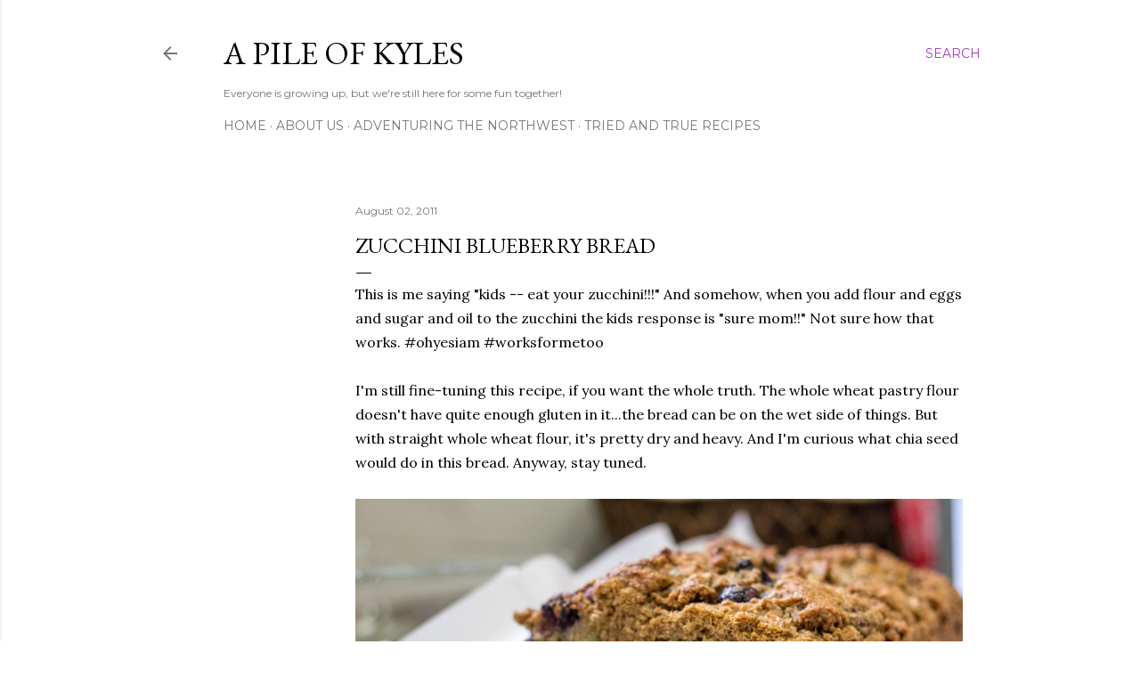

--- FILE ---
content_type: text/html; charset=UTF-8
request_url: https://www.peteandbuzz.com/2011/08/zucchini-blueberry-bread.html
body_size: 19105
content:
<!DOCTYPE html>
<html dir='ltr' lang='en'>
<head>
<meta content='width=device-width, initial-scale=1' name='viewport'/>
<title>Zucchini Blueberry Bread</title>
<meta content='text/html; charset=UTF-8' http-equiv='Content-Type'/>
<!-- Chrome, Firefox OS and Opera -->
<meta content='#ffffff' name='theme-color'/>
<!-- Windows Phone -->
<meta content='#ffffff' name='msapplication-navbutton-color'/>
<meta content='blogger' name='generator'/>
<link href='https://www.peteandbuzz.com/favicon.ico' rel='icon' type='image/x-icon'/>
<link href='http://www.peteandbuzz.com/2011/08/zucchini-blueberry-bread.html' rel='canonical'/>
<link rel="alternate" type="application/atom+xml" title="A Pile of Kyles - Atom" href="https://www.peteandbuzz.com/feeds/posts/default" />
<link rel="alternate" type="application/rss+xml" title="A Pile of Kyles - RSS" href="https://www.peteandbuzz.com/feeds/posts/default?alt=rss" />
<link rel="service.post" type="application/atom+xml" title="A Pile of Kyles - Atom" href="https://www.blogger.com/feeds/5206890445589993527/posts/default" />

<link rel="alternate" type="application/atom+xml" title="A Pile of Kyles - Atom" href="https://www.peteandbuzz.com/feeds/828227769484753279/comments/default" />
<!--Can't find substitution for tag [blog.ieCssRetrofitLinks]-->
<link href='https://blogger.googleusercontent.com/img/b/R29vZ2xl/AVvXsEjB7bZ1nFgABFg9MfvQkRx_G2MdHTVCnIRRWwwXzNmv08YHW58hK2AVR9h7e1bpYnEtQX-Ao9XoYE9DeGS91PXH-kqUoEfzQaAP3Yvkj2bg_YDs16WfcnLfbEf0672ozuPoWzhpBeLmEEg/s1600/zucchinibread-7997.jpg' rel='image_src'/>
<meta content='A hearty sweet bread with zucchini and blueberries.' name='description'/>
<meta content='http://www.peteandbuzz.com/2011/08/zucchini-blueberry-bread.html' property='og:url'/>
<meta content='Zucchini Blueberry Bread' property='og:title'/>
<meta content='A hearty sweet bread with zucchini and blueberries.' property='og:description'/>
<meta content='https://blogger.googleusercontent.com/img/b/R29vZ2xl/AVvXsEjB7bZ1nFgABFg9MfvQkRx_G2MdHTVCnIRRWwwXzNmv08YHW58hK2AVR9h7e1bpYnEtQX-Ao9XoYE9DeGS91PXH-kqUoEfzQaAP3Yvkj2bg_YDs16WfcnLfbEf0672ozuPoWzhpBeLmEEg/w1200-h630-p-k-no-nu/zucchinibread-7997.jpg' property='og:image'/>
<style type='text/css'>@font-face{font-family:'EB Garamond';font-style:normal;font-weight:400;font-display:swap;src:url(//fonts.gstatic.com/s/ebgaramond/v32/SlGDmQSNjdsmc35JDF1K5E55YMjF_7DPuGi-6_RkCY9_WamXgHlIbvw.woff2)format('woff2');unicode-range:U+0460-052F,U+1C80-1C8A,U+20B4,U+2DE0-2DFF,U+A640-A69F,U+FE2E-FE2F;}@font-face{font-family:'EB Garamond';font-style:normal;font-weight:400;font-display:swap;src:url(//fonts.gstatic.com/s/ebgaramond/v32/SlGDmQSNjdsmc35JDF1K5E55YMjF_7DPuGi-6_RkAI9_WamXgHlIbvw.woff2)format('woff2');unicode-range:U+0301,U+0400-045F,U+0490-0491,U+04B0-04B1,U+2116;}@font-face{font-family:'EB Garamond';font-style:normal;font-weight:400;font-display:swap;src:url(//fonts.gstatic.com/s/ebgaramond/v32/SlGDmQSNjdsmc35JDF1K5E55YMjF_7DPuGi-6_RkCI9_WamXgHlIbvw.woff2)format('woff2');unicode-range:U+1F00-1FFF;}@font-face{font-family:'EB Garamond';font-style:normal;font-weight:400;font-display:swap;src:url(//fonts.gstatic.com/s/ebgaramond/v32/SlGDmQSNjdsmc35JDF1K5E55YMjF_7DPuGi-6_RkB49_WamXgHlIbvw.woff2)format('woff2');unicode-range:U+0370-0377,U+037A-037F,U+0384-038A,U+038C,U+038E-03A1,U+03A3-03FF;}@font-face{font-family:'EB Garamond';font-style:normal;font-weight:400;font-display:swap;src:url(//fonts.gstatic.com/s/ebgaramond/v32/SlGDmQSNjdsmc35JDF1K5E55YMjF_7DPuGi-6_RkC49_WamXgHlIbvw.woff2)format('woff2');unicode-range:U+0102-0103,U+0110-0111,U+0128-0129,U+0168-0169,U+01A0-01A1,U+01AF-01B0,U+0300-0301,U+0303-0304,U+0308-0309,U+0323,U+0329,U+1EA0-1EF9,U+20AB;}@font-face{font-family:'EB Garamond';font-style:normal;font-weight:400;font-display:swap;src:url(//fonts.gstatic.com/s/ebgaramond/v32/SlGDmQSNjdsmc35JDF1K5E55YMjF_7DPuGi-6_RkCo9_WamXgHlIbvw.woff2)format('woff2');unicode-range:U+0100-02BA,U+02BD-02C5,U+02C7-02CC,U+02CE-02D7,U+02DD-02FF,U+0304,U+0308,U+0329,U+1D00-1DBF,U+1E00-1E9F,U+1EF2-1EFF,U+2020,U+20A0-20AB,U+20AD-20C0,U+2113,U+2C60-2C7F,U+A720-A7FF;}@font-face{font-family:'EB Garamond';font-style:normal;font-weight:400;font-display:swap;src:url(//fonts.gstatic.com/s/ebgaramond/v32/SlGDmQSNjdsmc35JDF1K5E55YMjF_7DPuGi-6_RkBI9_WamXgHlI.woff2)format('woff2');unicode-range:U+0000-00FF,U+0131,U+0152-0153,U+02BB-02BC,U+02C6,U+02DA,U+02DC,U+0304,U+0308,U+0329,U+2000-206F,U+20AC,U+2122,U+2191,U+2193,U+2212,U+2215,U+FEFF,U+FFFD;}@font-face{font-family:'Lora';font-style:normal;font-weight:400;font-display:swap;src:url(//fonts.gstatic.com/s/lora/v37/0QI6MX1D_JOuGQbT0gvTJPa787weuxJMkq18ndeYxZ2JTg.woff2)format('woff2');unicode-range:U+0460-052F,U+1C80-1C8A,U+20B4,U+2DE0-2DFF,U+A640-A69F,U+FE2E-FE2F;}@font-face{font-family:'Lora';font-style:normal;font-weight:400;font-display:swap;src:url(//fonts.gstatic.com/s/lora/v37/0QI6MX1D_JOuGQbT0gvTJPa787weuxJFkq18ndeYxZ2JTg.woff2)format('woff2');unicode-range:U+0301,U+0400-045F,U+0490-0491,U+04B0-04B1,U+2116;}@font-face{font-family:'Lora';font-style:normal;font-weight:400;font-display:swap;src:url(//fonts.gstatic.com/s/lora/v37/0QI6MX1D_JOuGQbT0gvTJPa787weuxI9kq18ndeYxZ2JTg.woff2)format('woff2');unicode-range:U+0302-0303,U+0305,U+0307-0308,U+0310,U+0312,U+0315,U+031A,U+0326-0327,U+032C,U+032F-0330,U+0332-0333,U+0338,U+033A,U+0346,U+034D,U+0391-03A1,U+03A3-03A9,U+03B1-03C9,U+03D1,U+03D5-03D6,U+03F0-03F1,U+03F4-03F5,U+2016-2017,U+2034-2038,U+203C,U+2040,U+2043,U+2047,U+2050,U+2057,U+205F,U+2070-2071,U+2074-208E,U+2090-209C,U+20D0-20DC,U+20E1,U+20E5-20EF,U+2100-2112,U+2114-2115,U+2117-2121,U+2123-214F,U+2190,U+2192,U+2194-21AE,U+21B0-21E5,U+21F1-21F2,U+21F4-2211,U+2213-2214,U+2216-22FF,U+2308-230B,U+2310,U+2319,U+231C-2321,U+2336-237A,U+237C,U+2395,U+239B-23B7,U+23D0,U+23DC-23E1,U+2474-2475,U+25AF,U+25B3,U+25B7,U+25BD,U+25C1,U+25CA,U+25CC,U+25FB,U+266D-266F,U+27C0-27FF,U+2900-2AFF,U+2B0E-2B11,U+2B30-2B4C,U+2BFE,U+3030,U+FF5B,U+FF5D,U+1D400-1D7FF,U+1EE00-1EEFF;}@font-face{font-family:'Lora';font-style:normal;font-weight:400;font-display:swap;src:url(//fonts.gstatic.com/s/lora/v37/0QI6MX1D_JOuGQbT0gvTJPa787weuxIvkq18ndeYxZ2JTg.woff2)format('woff2');unicode-range:U+0001-000C,U+000E-001F,U+007F-009F,U+20DD-20E0,U+20E2-20E4,U+2150-218F,U+2190,U+2192,U+2194-2199,U+21AF,U+21E6-21F0,U+21F3,U+2218-2219,U+2299,U+22C4-22C6,U+2300-243F,U+2440-244A,U+2460-24FF,U+25A0-27BF,U+2800-28FF,U+2921-2922,U+2981,U+29BF,U+29EB,U+2B00-2BFF,U+4DC0-4DFF,U+FFF9-FFFB,U+10140-1018E,U+10190-1019C,U+101A0,U+101D0-101FD,U+102E0-102FB,U+10E60-10E7E,U+1D2C0-1D2D3,U+1D2E0-1D37F,U+1F000-1F0FF,U+1F100-1F1AD,U+1F1E6-1F1FF,U+1F30D-1F30F,U+1F315,U+1F31C,U+1F31E,U+1F320-1F32C,U+1F336,U+1F378,U+1F37D,U+1F382,U+1F393-1F39F,U+1F3A7-1F3A8,U+1F3AC-1F3AF,U+1F3C2,U+1F3C4-1F3C6,U+1F3CA-1F3CE,U+1F3D4-1F3E0,U+1F3ED,U+1F3F1-1F3F3,U+1F3F5-1F3F7,U+1F408,U+1F415,U+1F41F,U+1F426,U+1F43F,U+1F441-1F442,U+1F444,U+1F446-1F449,U+1F44C-1F44E,U+1F453,U+1F46A,U+1F47D,U+1F4A3,U+1F4B0,U+1F4B3,U+1F4B9,U+1F4BB,U+1F4BF,U+1F4C8-1F4CB,U+1F4D6,U+1F4DA,U+1F4DF,U+1F4E3-1F4E6,U+1F4EA-1F4ED,U+1F4F7,U+1F4F9-1F4FB,U+1F4FD-1F4FE,U+1F503,U+1F507-1F50B,U+1F50D,U+1F512-1F513,U+1F53E-1F54A,U+1F54F-1F5FA,U+1F610,U+1F650-1F67F,U+1F687,U+1F68D,U+1F691,U+1F694,U+1F698,U+1F6AD,U+1F6B2,U+1F6B9-1F6BA,U+1F6BC,U+1F6C6-1F6CF,U+1F6D3-1F6D7,U+1F6E0-1F6EA,U+1F6F0-1F6F3,U+1F6F7-1F6FC,U+1F700-1F7FF,U+1F800-1F80B,U+1F810-1F847,U+1F850-1F859,U+1F860-1F887,U+1F890-1F8AD,U+1F8B0-1F8BB,U+1F8C0-1F8C1,U+1F900-1F90B,U+1F93B,U+1F946,U+1F984,U+1F996,U+1F9E9,U+1FA00-1FA6F,U+1FA70-1FA7C,U+1FA80-1FA89,U+1FA8F-1FAC6,U+1FACE-1FADC,U+1FADF-1FAE9,U+1FAF0-1FAF8,U+1FB00-1FBFF;}@font-face{font-family:'Lora';font-style:normal;font-weight:400;font-display:swap;src:url(//fonts.gstatic.com/s/lora/v37/0QI6MX1D_JOuGQbT0gvTJPa787weuxJOkq18ndeYxZ2JTg.woff2)format('woff2');unicode-range:U+0102-0103,U+0110-0111,U+0128-0129,U+0168-0169,U+01A0-01A1,U+01AF-01B0,U+0300-0301,U+0303-0304,U+0308-0309,U+0323,U+0329,U+1EA0-1EF9,U+20AB;}@font-face{font-family:'Lora';font-style:normal;font-weight:400;font-display:swap;src:url(//fonts.gstatic.com/s/lora/v37/0QI6MX1D_JOuGQbT0gvTJPa787weuxJPkq18ndeYxZ2JTg.woff2)format('woff2');unicode-range:U+0100-02BA,U+02BD-02C5,U+02C7-02CC,U+02CE-02D7,U+02DD-02FF,U+0304,U+0308,U+0329,U+1D00-1DBF,U+1E00-1E9F,U+1EF2-1EFF,U+2020,U+20A0-20AB,U+20AD-20C0,U+2113,U+2C60-2C7F,U+A720-A7FF;}@font-face{font-family:'Lora';font-style:normal;font-weight:400;font-display:swap;src:url(//fonts.gstatic.com/s/lora/v37/0QI6MX1D_JOuGQbT0gvTJPa787weuxJBkq18ndeYxZ0.woff2)format('woff2');unicode-range:U+0000-00FF,U+0131,U+0152-0153,U+02BB-02BC,U+02C6,U+02DA,U+02DC,U+0304,U+0308,U+0329,U+2000-206F,U+20AC,U+2122,U+2191,U+2193,U+2212,U+2215,U+FEFF,U+FFFD;}@font-face{font-family:'Montserrat';font-style:normal;font-weight:400;font-display:swap;src:url(//fonts.gstatic.com/s/montserrat/v31/JTUSjIg1_i6t8kCHKm459WRhyyTh89ZNpQ.woff2)format('woff2');unicode-range:U+0460-052F,U+1C80-1C8A,U+20B4,U+2DE0-2DFF,U+A640-A69F,U+FE2E-FE2F;}@font-face{font-family:'Montserrat';font-style:normal;font-weight:400;font-display:swap;src:url(//fonts.gstatic.com/s/montserrat/v31/JTUSjIg1_i6t8kCHKm459W1hyyTh89ZNpQ.woff2)format('woff2');unicode-range:U+0301,U+0400-045F,U+0490-0491,U+04B0-04B1,U+2116;}@font-face{font-family:'Montserrat';font-style:normal;font-weight:400;font-display:swap;src:url(//fonts.gstatic.com/s/montserrat/v31/JTUSjIg1_i6t8kCHKm459WZhyyTh89ZNpQ.woff2)format('woff2');unicode-range:U+0102-0103,U+0110-0111,U+0128-0129,U+0168-0169,U+01A0-01A1,U+01AF-01B0,U+0300-0301,U+0303-0304,U+0308-0309,U+0323,U+0329,U+1EA0-1EF9,U+20AB;}@font-face{font-family:'Montserrat';font-style:normal;font-weight:400;font-display:swap;src:url(//fonts.gstatic.com/s/montserrat/v31/JTUSjIg1_i6t8kCHKm459WdhyyTh89ZNpQ.woff2)format('woff2');unicode-range:U+0100-02BA,U+02BD-02C5,U+02C7-02CC,U+02CE-02D7,U+02DD-02FF,U+0304,U+0308,U+0329,U+1D00-1DBF,U+1E00-1E9F,U+1EF2-1EFF,U+2020,U+20A0-20AB,U+20AD-20C0,U+2113,U+2C60-2C7F,U+A720-A7FF;}@font-face{font-family:'Montserrat';font-style:normal;font-weight:400;font-display:swap;src:url(//fonts.gstatic.com/s/montserrat/v31/JTUSjIg1_i6t8kCHKm459WlhyyTh89Y.woff2)format('woff2');unicode-range:U+0000-00FF,U+0131,U+0152-0153,U+02BB-02BC,U+02C6,U+02DA,U+02DC,U+0304,U+0308,U+0329,U+2000-206F,U+20AC,U+2122,U+2191,U+2193,U+2212,U+2215,U+FEFF,U+FFFD;}@font-face{font-family:'Montserrat';font-style:normal;font-weight:700;font-display:swap;src:url(//fonts.gstatic.com/s/montserrat/v31/JTUSjIg1_i6t8kCHKm459WRhyyTh89ZNpQ.woff2)format('woff2');unicode-range:U+0460-052F,U+1C80-1C8A,U+20B4,U+2DE0-2DFF,U+A640-A69F,U+FE2E-FE2F;}@font-face{font-family:'Montserrat';font-style:normal;font-weight:700;font-display:swap;src:url(//fonts.gstatic.com/s/montserrat/v31/JTUSjIg1_i6t8kCHKm459W1hyyTh89ZNpQ.woff2)format('woff2');unicode-range:U+0301,U+0400-045F,U+0490-0491,U+04B0-04B1,U+2116;}@font-face{font-family:'Montserrat';font-style:normal;font-weight:700;font-display:swap;src:url(//fonts.gstatic.com/s/montserrat/v31/JTUSjIg1_i6t8kCHKm459WZhyyTh89ZNpQ.woff2)format('woff2');unicode-range:U+0102-0103,U+0110-0111,U+0128-0129,U+0168-0169,U+01A0-01A1,U+01AF-01B0,U+0300-0301,U+0303-0304,U+0308-0309,U+0323,U+0329,U+1EA0-1EF9,U+20AB;}@font-face{font-family:'Montserrat';font-style:normal;font-weight:700;font-display:swap;src:url(//fonts.gstatic.com/s/montserrat/v31/JTUSjIg1_i6t8kCHKm459WdhyyTh89ZNpQ.woff2)format('woff2');unicode-range:U+0100-02BA,U+02BD-02C5,U+02C7-02CC,U+02CE-02D7,U+02DD-02FF,U+0304,U+0308,U+0329,U+1D00-1DBF,U+1E00-1E9F,U+1EF2-1EFF,U+2020,U+20A0-20AB,U+20AD-20C0,U+2113,U+2C60-2C7F,U+A720-A7FF;}@font-face{font-family:'Montserrat';font-style:normal;font-weight:700;font-display:swap;src:url(//fonts.gstatic.com/s/montserrat/v31/JTUSjIg1_i6t8kCHKm459WlhyyTh89Y.woff2)format('woff2');unicode-range:U+0000-00FF,U+0131,U+0152-0153,U+02BB-02BC,U+02C6,U+02DA,U+02DC,U+0304,U+0308,U+0329,U+2000-206F,U+20AC,U+2122,U+2191,U+2193,U+2212,U+2215,U+FEFF,U+FFFD;}</style>
<style id='page-skin-1' type='text/css'><!--
/*! normalize.css v3.0.1 | MIT License | git.io/normalize */html{font-family:sans-serif;-ms-text-size-adjust:100%;-webkit-text-size-adjust:100%}body{margin:0}article,aside,details,figcaption,figure,footer,header,hgroup,main,nav,section,summary{display:block}audio,canvas,progress,video{display:inline-block;vertical-align:baseline}audio:not([controls]){display:none;height:0}[hidden],template{display:none}a{background:transparent}a:active,a:hover{outline:0}abbr[title]{border-bottom:1px dotted}b,strong{font-weight:bold}dfn{font-style:italic}h1{font-size:2em;margin:.67em 0}mark{background:#ff0;color:#000}small{font-size:80%}sub,sup{font-size:75%;line-height:0;position:relative;vertical-align:baseline}sup{top:-0.5em}sub{bottom:-0.25em}img{border:0}svg:not(:root){overflow:hidden}figure{margin:1em 40px}hr{-moz-box-sizing:content-box;box-sizing:content-box;height:0}pre{overflow:auto}code,kbd,pre,samp{font-family:monospace,monospace;font-size:1em}button,input,optgroup,select,textarea{color:inherit;font:inherit;margin:0}button{overflow:visible}button,select{text-transform:none}button,html input[type="button"],input[type="reset"],input[type="submit"]{-webkit-appearance:button;cursor:pointer}button[disabled],html input[disabled]{cursor:default}button::-moz-focus-inner,input::-moz-focus-inner{border:0;padding:0}input{line-height:normal}input[type="checkbox"],input[type="radio"]{box-sizing:border-box;padding:0}input[type="number"]::-webkit-inner-spin-button,input[type="number"]::-webkit-outer-spin-button{height:auto}input[type="search"]{-webkit-appearance:textfield;-moz-box-sizing:content-box;-webkit-box-sizing:content-box;box-sizing:content-box}input[type="search"]::-webkit-search-cancel-button,input[type="search"]::-webkit-search-decoration{-webkit-appearance:none}fieldset{border:1px solid #c0c0c0;margin:0 2px;padding:.35em .625em .75em}legend{border:0;padding:0}textarea{overflow:auto}optgroup{font-weight:bold}table{border-collapse:collapse;border-spacing:0}td,th{padding:0}
/*!************************************************
* Blogger Template Style
* Name: Soho
**************************************************/
body{
overflow-wrap:break-word;
word-break:break-word;
word-wrap:break-word
}
.hidden{
display:none
}
.invisible{
visibility:hidden
}
.container::after,.float-container::after{
clear:both;
content:"";
display:table
}
.clearboth{
clear:both
}
#comments .comment .comment-actions,.subscribe-popup .FollowByEmail .follow-by-email-submit{
background:0 0;
border:0;
box-shadow:none;
color:#a737ba;
cursor:pointer;
font-size:14px;
font-weight:700;
outline:0;
text-decoration:none;
text-transform:uppercase;
width:auto
}
.dim-overlay{
background-color:rgba(0,0,0,.54);
height:100vh;
left:0;
position:fixed;
top:0;
width:100%
}
#sharing-dim-overlay{
background-color:transparent
}
input::-ms-clear{
display:none
}
.blogger-logo,.svg-icon-24.blogger-logo{
fill:#ff9800;
opacity:1
}
.loading-spinner-large{
-webkit-animation:mspin-rotate 1.568s infinite linear;
animation:mspin-rotate 1.568s infinite linear;
height:48px;
overflow:hidden;
position:absolute;
width:48px;
z-index:200
}
.loading-spinner-large>div{
-webkit-animation:mspin-revrot 5332ms infinite steps(4);
animation:mspin-revrot 5332ms infinite steps(4)
}
.loading-spinner-large>div>div{
-webkit-animation:mspin-singlecolor-large-film 1333ms infinite steps(81);
animation:mspin-singlecolor-large-film 1333ms infinite steps(81);
background-size:100%;
height:48px;
width:3888px
}
.mspin-black-large>div>div,.mspin-grey_54-large>div>div{
background-image:url(https://www.blogblog.com/indie/mspin_black_large.svg)
}
.mspin-white-large>div>div{
background-image:url(https://www.blogblog.com/indie/mspin_white_large.svg)
}
.mspin-grey_54-large{
opacity:.54
}
@-webkit-keyframes mspin-singlecolor-large-film{
from{
-webkit-transform:translateX(0);
transform:translateX(0)
}
to{
-webkit-transform:translateX(-3888px);
transform:translateX(-3888px)
}
}
@keyframes mspin-singlecolor-large-film{
from{
-webkit-transform:translateX(0);
transform:translateX(0)
}
to{
-webkit-transform:translateX(-3888px);
transform:translateX(-3888px)
}
}
@-webkit-keyframes mspin-rotate{
from{
-webkit-transform:rotate(0);
transform:rotate(0)
}
to{
-webkit-transform:rotate(360deg);
transform:rotate(360deg)
}
}
@keyframes mspin-rotate{
from{
-webkit-transform:rotate(0);
transform:rotate(0)
}
to{
-webkit-transform:rotate(360deg);
transform:rotate(360deg)
}
}
@-webkit-keyframes mspin-revrot{
from{
-webkit-transform:rotate(0);
transform:rotate(0)
}
to{
-webkit-transform:rotate(-360deg);
transform:rotate(-360deg)
}
}
@keyframes mspin-revrot{
from{
-webkit-transform:rotate(0);
transform:rotate(0)
}
to{
-webkit-transform:rotate(-360deg);
transform:rotate(-360deg)
}
}
.skip-navigation{
background-color:#fff;
box-sizing:border-box;
color:#000;
display:block;
height:0;
left:0;
line-height:50px;
overflow:hidden;
padding-top:0;
position:fixed;
text-align:center;
top:0;
-webkit-transition:box-shadow .3s,height .3s,padding-top .3s;
transition:box-shadow .3s,height .3s,padding-top .3s;
width:100%;
z-index:900
}
.skip-navigation:focus{
box-shadow:0 4px 5px 0 rgba(0,0,0,.14),0 1px 10px 0 rgba(0,0,0,.12),0 2px 4px -1px rgba(0,0,0,.2);
height:50px
}
#main{
outline:0
}
.main-heading{
position:absolute;
clip:rect(1px,1px,1px,1px);
padding:0;
border:0;
height:1px;
width:1px;
overflow:hidden
}
.Attribution{
margin-top:1em;
text-align:center
}
.Attribution .blogger img,.Attribution .blogger svg{
vertical-align:bottom
}
.Attribution .blogger img{
margin-right:.5em
}
.Attribution div{
line-height:24px;
margin-top:.5em
}
.Attribution .copyright,.Attribution .image-attribution{
font-size:.7em;
margin-top:1.5em
}
.BLOG_mobile_video_class{
display:none
}
.bg-photo{
background-attachment:scroll!important
}
body .CSS_LIGHTBOX{
z-index:900
}
.extendable .show-less,.extendable .show-more{
border-color:#a737ba;
color:#a737ba;
margin-top:8px
}
.extendable .show-less.hidden,.extendable .show-more.hidden{
display:none
}
.inline-ad{
display:none;
max-width:100%;
overflow:hidden
}
.adsbygoogle{
display:block
}
#cookieChoiceInfo{
bottom:0;
top:auto
}
iframe.b-hbp-video{
border:0
}
.post-body img{
max-width:100%
}
.post-body iframe{
max-width:100%
}
.post-body a[imageanchor="1"]{
display:inline-block
}
.byline{
margin-right:1em
}
.byline:last-child{
margin-right:0
}
.link-copied-dialog{
max-width:520px;
outline:0
}
.link-copied-dialog .modal-dialog-buttons{
margin-top:8px
}
.link-copied-dialog .goog-buttonset-default{
background:0 0;
border:0
}
.link-copied-dialog .goog-buttonset-default:focus{
outline:0
}
.paging-control-container{
margin-bottom:16px
}
.paging-control-container .paging-control{
display:inline-block
}
.paging-control-container .comment-range-text::after,.paging-control-container .paging-control{
color:#a737ba
}
.paging-control-container .comment-range-text,.paging-control-container .paging-control{
margin-right:8px
}
.paging-control-container .comment-range-text::after,.paging-control-container .paging-control::after{
content:"\b7";
cursor:default;
padding-left:8px;
pointer-events:none
}
.paging-control-container .comment-range-text:last-child::after,.paging-control-container .paging-control:last-child::after{
content:none
}
.byline.reactions iframe{
height:20px
}
.b-notification{
color:#000;
background-color:#fff;
border-bottom:solid 1px #000;
box-sizing:border-box;
padding:16px 32px;
text-align:center
}
.b-notification.visible{
-webkit-transition:margin-top .3s cubic-bezier(.4,0,.2,1);
transition:margin-top .3s cubic-bezier(.4,0,.2,1)
}
.b-notification.invisible{
position:absolute
}
.b-notification-close{
position:absolute;
right:8px;
top:8px
}
.no-posts-message{
line-height:40px;
text-align:center
}
@media screen and (max-width:1162px){
body.item-view .post-body a[imageanchor="1"][style*="float: left;"],body.item-view .post-body a[imageanchor="1"][style*="float: right;"]{
float:none!important;
clear:none!important
}
body.item-view .post-body a[imageanchor="1"] img{
display:block;
height:auto;
margin:0 auto
}
body.item-view .post-body>.separator:first-child>a[imageanchor="1"]:first-child{
margin-top:20px
}
.post-body a[imageanchor]{
display:block
}
body.item-view .post-body a[imageanchor="1"]{
margin-left:0!important;
margin-right:0!important
}
body.item-view .post-body a[imageanchor="1"]+a[imageanchor="1"]{
margin-top:16px
}
}
.item-control{
display:none
}
#comments{
border-top:1px dashed rgba(0,0,0,.54);
margin-top:20px;
padding:20px
}
#comments .comment-thread ol{
margin:0;
padding-left:0;
padding-left:0
}
#comments .comment .comment-replybox-single,#comments .comment-thread .comment-replies{
margin-left:60px
}
#comments .comment-thread .thread-count{
display:none
}
#comments .comment{
list-style-type:none;
padding:0 0 30px;
position:relative
}
#comments .comment .comment{
padding-bottom:8px
}
.comment .avatar-image-container{
position:absolute
}
.comment .avatar-image-container img{
border-radius:50%
}
.avatar-image-container svg,.comment .avatar-image-container .avatar-icon{
border-radius:50%;
border:solid 1px #000000;
box-sizing:border-box;
fill:#000000;
height:35px;
margin:0;
padding:7px;
width:35px
}
.comment .comment-block{
margin-top:10px;
margin-left:60px;
padding-bottom:0
}
#comments .comment-author-header-wrapper{
margin-left:40px
}
#comments .comment .thread-expanded .comment-block{
padding-bottom:20px
}
#comments .comment .comment-header .user,#comments .comment .comment-header .user a{
color:#000000;
font-style:normal;
font-weight:700
}
#comments .comment .comment-actions{
bottom:0;
margin-bottom:15px;
position:absolute
}
#comments .comment .comment-actions>*{
margin-right:8px
}
#comments .comment .comment-header .datetime{
bottom:0;
color:rgba(0,0,0,0.537);
display:inline-block;
font-size:13px;
font-style:italic;
margin-left:8px
}
#comments .comment .comment-footer .comment-timestamp a,#comments .comment .comment-header .datetime a{
color:rgba(0,0,0,0.537)
}
#comments .comment .comment-content,.comment .comment-body{
margin-top:12px;
word-break:break-word
}
.comment-body{
margin-bottom:12px
}
#comments.embed[data-num-comments="0"]{
border:0;
margin-top:0;
padding-top:0
}
#comments.embed[data-num-comments="0"] #comment-post-message,#comments.embed[data-num-comments="0"] div.comment-form>p,#comments.embed[data-num-comments="0"] p.comment-footer{
display:none
}
#comment-editor-src{
display:none
}
.comments .comments-content .loadmore.loaded{
max-height:0;
opacity:0;
overflow:hidden
}
.extendable .remaining-items{
height:0;
overflow:hidden;
-webkit-transition:height .3s cubic-bezier(.4,0,.2,1);
transition:height .3s cubic-bezier(.4,0,.2,1)
}
.extendable .remaining-items.expanded{
height:auto
}
.svg-icon-24,.svg-icon-24-button{
cursor:pointer;
height:24px;
width:24px;
min-width:24px
}
.touch-icon{
margin:-12px;
padding:12px
}
.touch-icon:active,.touch-icon:focus{
background-color:rgba(153,153,153,.4);
border-radius:50%
}
svg:not(:root).touch-icon{
overflow:visible
}
html[dir=rtl] .rtl-reversible-icon{
-webkit-transform:scaleX(-1);
-ms-transform:scaleX(-1);
transform:scaleX(-1)
}
.svg-icon-24-button,.touch-icon-button{
background:0 0;
border:0;
margin:0;
outline:0;
padding:0
}
.touch-icon-button .touch-icon:active,.touch-icon-button .touch-icon:focus{
background-color:transparent
}
.touch-icon-button:active .touch-icon,.touch-icon-button:focus .touch-icon{
background-color:rgba(153,153,153,.4);
border-radius:50%
}
.Profile .default-avatar-wrapper .avatar-icon{
border-radius:50%;
border:solid 1px #000000;
box-sizing:border-box;
fill:#000000;
margin:0
}
.Profile .individual .default-avatar-wrapper .avatar-icon{
padding:25px
}
.Profile .individual .avatar-icon,.Profile .individual .profile-img{
height:120px;
width:120px
}
.Profile .team .default-avatar-wrapper .avatar-icon{
padding:8px
}
.Profile .team .avatar-icon,.Profile .team .default-avatar-wrapper,.Profile .team .profile-img{
height:40px;
width:40px
}
.snippet-container{
margin:0;
position:relative;
overflow:hidden
}
.snippet-fade{
bottom:0;
box-sizing:border-box;
position:absolute;
width:96px
}
.snippet-fade{
right:0
}
.snippet-fade:after{
content:"\2026"
}
.snippet-fade:after{
float:right
}
.centered-top-container.sticky{
left:0;
position:fixed;
right:0;
top:0;
width:auto;
z-index:50;
-webkit-transition-property:opacity,-webkit-transform;
transition-property:opacity,-webkit-transform;
transition-property:transform,opacity;
transition-property:transform,opacity,-webkit-transform;
-webkit-transition-duration:.2s;
transition-duration:.2s;
-webkit-transition-timing-function:cubic-bezier(.4,0,.2,1);
transition-timing-function:cubic-bezier(.4,0,.2,1)
}
.centered-top-placeholder{
display:none
}
.collapsed-header .centered-top-placeholder{
display:block
}
.centered-top-container .Header .replaced h1,.centered-top-placeholder .Header .replaced h1{
display:none
}
.centered-top-container.sticky .Header .replaced h1{
display:block
}
.centered-top-container.sticky .Header .header-widget{
background:0 0
}
.centered-top-container.sticky .Header .header-image-wrapper{
display:none
}
.centered-top-container img,.centered-top-placeholder img{
max-width:100%
}
.collapsible{
-webkit-transition:height .3s cubic-bezier(.4,0,.2,1);
transition:height .3s cubic-bezier(.4,0,.2,1)
}
.collapsible,.collapsible>summary{
display:block;
overflow:hidden
}
.collapsible>:not(summary){
display:none
}
.collapsible[open]>:not(summary){
display:block
}
.collapsible:focus,.collapsible>summary:focus{
outline:0
}
.collapsible>summary{
cursor:pointer;
display:block;
padding:0
}
.collapsible:focus>summary,.collapsible>summary:focus{
background-color:transparent
}
.collapsible>summary::-webkit-details-marker{
display:none
}
.collapsible-title{
-webkit-box-align:center;
-webkit-align-items:center;
-ms-flex-align:center;
align-items:center;
display:-webkit-box;
display:-webkit-flex;
display:-ms-flexbox;
display:flex
}
.collapsible-title .title{
-webkit-box-flex:1;
-webkit-flex:1 1 auto;
-ms-flex:1 1 auto;
flex:1 1 auto;
-webkit-box-ordinal-group:1;
-webkit-order:0;
-ms-flex-order:0;
order:0;
overflow:hidden;
text-overflow:ellipsis;
white-space:nowrap
}
.collapsible-title .chevron-down,.collapsible[open] .collapsible-title .chevron-up{
display:block
}
.collapsible-title .chevron-up,.collapsible[open] .collapsible-title .chevron-down{
display:none
}
.flat-button{
cursor:pointer;
display:inline-block;
font-weight:700;
text-transform:uppercase;
border-radius:2px;
padding:8px;
margin:-8px
}
.flat-icon-button{
background:0 0;
border:0;
margin:0;
outline:0;
padding:0;
margin:-12px;
padding:12px;
cursor:pointer;
box-sizing:content-box;
display:inline-block;
line-height:0
}
.flat-icon-button,.flat-icon-button .splash-wrapper{
border-radius:50%
}
.flat-icon-button .splash.animate{
-webkit-animation-duration:.3s;
animation-duration:.3s
}
.overflowable-container{
max-height:28px;
overflow:hidden;
position:relative
}
.overflow-button{
cursor:pointer
}
#overflowable-dim-overlay{
background:0 0
}
.overflow-popup{
box-shadow:0 2px 2px 0 rgba(0,0,0,.14),0 3px 1px -2px rgba(0,0,0,.2),0 1px 5px 0 rgba(0,0,0,.12);
background-color:#ffffff;
left:0;
max-width:calc(100% - 32px);
position:absolute;
top:0;
visibility:hidden;
z-index:101
}
.overflow-popup ul{
list-style:none
}
.overflow-popup .tabs li,.overflow-popup li{
display:block;
height:auto
}
.overflow-popup .tabs li{
padding-left:0;
padding-right:0
}
.overflow-button.hidden,.overflow-popup .tabs li.hidden,.overflow-popup li.hidden{
display:none
}
.search{
display:-webkit-box;
display:-webkit-flex;
display:-ms-flexbox;
display:flex;
line-height:24px;
width:24px
}
.search.focused{
width:100%
}
.search.focused .section{
width:100%
}
.search form{
z-index:101
}
.search h3{
display:none
}
.search form{
display:-webkit-box;
display:-webkit-flex;
display:-ms-flexbox;
display:flex;
-webkit-box-flex:1;
-webkit-flex:1 0 0;
-ms-flex:1 0 0px;
flex:1 0 0;
border-bottom:solid 1px transparent;
padding-bottom:8px
}
.search form>*{
display:none
}
.search.focused form>*{
display:block
}
.search .search-input label{
display:none
}
.centered-top-placeholder.cloned .search form{
z-index:30
}
.search.focused form{
border-color:rgba(0,0,0,0.537);
position:relative;
width:auto
}
.collapsed-header .centered-top-container .search.focused form{
border-bottom-color:transparent
}
.search-expand{
-webkit-box-flex:0;
-webkit-flex:0 0 auto;
-ms-flex:0 0 auto;
flex:0 0 auto
}
.search-expand-text{
display:none
}
.search-close{
display:inline;
vertical-align:middle
}
.search-input{
-webkit-box-flex:1;
-webkit-flex:1 0 1px;
-ms-flex:1 0 1px;
flex:1 0 1px
}
.search-input input{
background:0 0;
border:0;
box-sizing:border-box;
color:rgba(0,0,0,0.537);
display:inline-block;
outline:0;
width:calc(100% - 48px)
}
.search-input input.no-cursor{
color:transparent;
text-shadow:0 0 0 rgba(0,0,0,0.537)
}
.collapsed-header .centered-top-container .search-action,.collapsed-header .centered-top-container .search-input input{
color:rgba(0,0,0,0.537)
}
.collapsed-header .centered-top-container .search-input input.no-cursor{
color:transparent;
text-shadow:0 0 0 rgba(0,0,0,0.537)
}
.collapsed-header .centered-top-container .search-input input.no-cursor:focus,.search-input input.no-cursor:focus{
outline:0
}
.search-focused>*{
visibility:hidden
}
.search-focused .search,.search-focused .search-icon{
visibility:visible
}
.search.focused .search-action{
display:block
}
.search.focused .search-action:disabled{
opacity:.3
}
.widget.Sharing .sharing-button{
display:none
}
.widget.Sharing .sharing-buttons li{
padding:0
}
.widget.Sharing .sharing-buttons li span{
display:none
}
.post-share-buttons{
position:relative
}
.centered-bottom .share-buttons .svg-icon-24,.share-buttons .svg-icon-24{
fill:#000000
}
.sharing-open.touch-icon-button:active .touch-icon,.sharing-open.touch-icon-button:focus .touch-icon{
background-color:transparent
}
.share-buttons{
background-color:#ffffff;
border-radius:2px;
box-shadow:0 2px 2px 0 rgba(0,0,0,.14),0 3px 1px -2px rgba(0,0,0,.2),0 1px 5px 0 rgba(0,0,0,.12);
color:#000000;
list-style:none;
margin:0;
padding:8px 0;
position:absolute;
top:-11px;
min-width:200px;
z-index:101
}
.share-buttons.hidden{
display:none
}
.sharing-button{
background:0 0;
border:0;
margin:0;
outline:0;
padding:0;
cursor:pointer
}
.share-buttons li{
margin:0;
height:48px
}
.share-buttons li:last-child{
margin-bottom:0
}
.share-buttons li .sharing-platform-button{
box-sizing:border-box;
cursor:pointer;
display:block;
height:100%;
margin-bottom:0;
padding:0 16px;
position:relative;
width:100%
}
.share-buttons li .sharing-platform-button:focus,.share-buttons li .sharing-platform-button:hover{
background-color:rgba(128,128,128,.1);
outline:0
}
.share-buttons li svg[class*=" sharing-"],.share-buttons li svg[class^=sharing-]{
position:absolute;
top:10px
}
.share-buttons li span.sharing-platform-button{
position:relative;
top:0
}
.share-buttons li .platform-sharing-text{
display:block;
font-size:16px;
line-height:48px;
white-space:nowrap
}
.share-buttons li .platform-sharing-text{
margin-left:56px
}
.sidebar-container{
background-color:#f7f7f7;
max-width:284px;
overflow-y:auto;
-webkit-transition-property:-webkit-transform;
transition-property:-webkit-transform;
transition-property:transform;
transition-property:transform,-webkit-transform;
-webkit-transition-duration:.3s;
transition-duration:.3s;
-webkit-transition-timing-function:cubic-bezier(0,0,.2,1);
transition-timing-function:cubic-bezier(0,0,.2,1);
width:284px;
z-index:101;
-webkit-overflow-scrolling:touch
}
.sidebar-container .navigation{
line-height:0;
padding:16px
}
.sidebar-container .sidebar-back{
cursor:pointer
}
.sidebar-container .widget{
background:0 0;
margin:0 16px;
padding:16px 0
}
.sidebar-container .widget .title{
color:rgba(0,0,0,0.537);
margin:0
}
.sidebar-container .widget ul{
list-style:none;
margin:0;
padding:0
}
.sidebar-container .widget ul ul{
margin-left:1em
}
.sidebar-container .widget li{
font-size:16px;
line-height:normal
}
.sidebar-container .widget+.widget{
border-top:1px dashed rgba(0,0,0,0.537)
}
.BlogArchive li{
margin:16px 0
}
.BlogArchive li:last-child{
margin-bottom:0
}
.Label li a{
display:inline-block
}
.BlogArchive .post-count,.Label .label-count{
float:right;
margin-left:.25em
}
.BlogArchive .post-count::before,.Label .label-count::before{
content:"("
}
.BlogArchive .post-count::after,.Label .label-count::after{
content:")"
}
.widget.Translate .skiptranslate>div{
display:block!important
}
.widget.Profile .profile-link{
display:-webkit-box;
display:-webkit-flex;
display:-ms-flexbox;
display:flex
}
.widget.Profile .team-member .default-avatar-wrapper,.widget.Profile .team-member .profile-img{
-webkit-box-flex:0;
-webkit-flex:0 0 auto;
-ms-flex:0 0 auto;
flex:0 0 auto;
margin-right:1em
}
.widget.Profile .individual .profile-link{
-webkit-box-orient:vertical;
-webkit-box-direction:normal;
-webkit-flex-direction:column;
-ms-flex-direction:column;
flex-direction:column
}
.widget.Profile .team .profile-link .profile-name{
-webkit-align-self:center;
-ms-flex-item-align:center;
align-self:center;
display:block;
-webkit-box-flex:1;
-webkit-flex:1 1 auto;
-ms-flex:1 1 auto;
flex:1 1 auto
}
.dim-overlay{
background-color:rgba(0,0,0,.54);
z-index:100
}
body.sidebar-visible{
overflow-y:hidden
}
@media screen and (max-width:1439px){
.sidebar-container{
bottom:0;
position:fixed;
top:0;
left:0;
right:auto
}
.sidebar-container.sidebar-invisible{
-webkit-transition-timing-function:cubic-bezier(.4,0,.6,1);
transition-timing-function:cubic-bezier(.4,0,.6,1)
}
html[dir=ltr] .sidebar-container.sidebar-invisible{
-webkit-transform:translateX(-284px);
-ms-transform:translateX(-284px);
transform:translateX(-284px)
}
html[dir=rtl] .sidebar-container.sidebar-invisible{
-webkit-transform:translateX(284px);
-ms-transform:translateX(284px);
transform:translateX(284px)
}
}
@media screen and (min-width:1440px){
.sidebar-container{
position:absolute;
top:0;
left:0;
right:auto
}
.sidebar-container .navigation{
display:none
}
}
.dialog{
box-shadow:0 2px 2px 0 rgba(0,0,0,.14),0 3px 1px -2px rgba(0,0,0,.2),0 1px 5px 0 rgba(0,0,0,.12);
background:#ffffff;
box-sizing:border-box;
color:#000000;
padding:30px;
position:fixed;
text-align:center;
width:calc(100% - 24px);
z-index:101
}
.dialog input[type=email],.dialog input[type=text]{
background-color:transparent;
border:0;
border-bottom:solid 1px rgba(0,0,0,.12);
color:#000000;
display:block;
font-family:EB Garamond, serif;
font-size:16px;
line-height:24px;
margin:auto;
padding-bottom:7px;
outline:0;
text-align:center;
width:100%
}
.dialog input[type=email]::-webkit-input-placeholder,.dialog input[type=text]::-webkit-input-placeholder{
color:#000000
}
.dialog input[type=email]::-moz-placeholder,.dialog input[type=text]::-moz-placeholder{
color:#000000
}
.dialog input[type=email]:-ms-input-placeholder,.dialog input[type=text]:-ms-input-placeholder{
color:#000000
}
.dialog input[type=email]::-ms-input-placeholder,.dialog input[type=text]::-ms-input-placeholder{
color:#000000
}
.dialog input[type=email]::placeholder,.dialog input[type=text]::placeholder{
color:#000000
}
.dialog input[type=email]:focus,.dialog input[type=text]:focus{
border-bottom:solid 2px #a737ba;
padding-bottom:6px
}
.dialog input.no-cursor{
color:transparent;
text-shadow:0 0 0 #000000
}
.dialog input.no-cursor:focus{
outline:0
}
.dialog input.no-cursor:focus{
outline:0
}
.dialog input[type=submit]{
font-family:EB Garamond, serif
}
.dialog .goog-buttonset-default{
color:#a737ba
}
.subscribe-popup{
max-width:364px
}
.subscribe-popup h3{
color:#000000;
font-size:1.8em;
margin-top:0
}
.subscribe-popup .FollowByEmail h3{
display:none
}
.subscribe-popup .FollowByEmail .follow-by-email-submit{
color:#a737ba;
display:inline-block;
margin:0 auto;
margin-top:24px;
width:auto;
white-space:normal
}
.subscribe-popup .FollowByEmail .follow-by-email-submit:disabled{
cursor:default;
opacity:.3
}
@media (max-width:800px){
.blog-name div.widget.Subscribe{
margin-bottom:16px
}
body.item-view .blog-name div.widget.Subscribe{
margin:8px auto 16px auto;
width:100%
}
}
body#layout .bg-photo,body#layout .bg-photo-overlay{
display:none
}
body#layout .page_body{
padding:0;
position:relative;
top:0
}
body#layout .page{
display:inline-block;
left:inherit;
position:relative;
vertical-align:top;
width:540px
}
body#layout .centered{
max-width:954px
}
body#layout .navigation{
display:none
}
body#layout .sidebar-container{
display:inline-block;
width:40%
}
body#layout .hamburger-menu,body#layout .search{
display:none
}
body{
background-color:#ffffff;
color:#000000;
font:normal 400 20px EB Garamond, serif;
height:100%;
margin:0;
min-height:100vh
}
h1,h2,h3,h4,h5,h6{
font-weight:400
}
a{
color:#a737ba;
text-decoration:none
}
.dim-overlay{
z-index:100
}
body.sidebar-visible .page_body{
overflow-y:scroll
}
.widget .title{
color:rgba(0,0,0,0.537);
font:normal 400 12px Montserrat, sans-serif
}
.extendable .show-less,.extendable .show-more{
color:#a737ba;
font:normal 400 16px Montserrat, sans-serif;
margin:12px -8px 0 -8px;
text-transform:uppercase
}
.footer .widget,.main .widget{
margin:50px 0
}
.main .widget .title{
text-transform:uppercase
}
.inline-ad{
display:block;
margin-top:50px
}
.adsbygoogle{
text-align:center
}
.page_body{
display:-webkit-box;
display:-webkit-flex;
display:-ms-flexbox;
display:flex;
-webkit-box-orient:vertical;
-webkit-box-direction:normal;
-webkit-flex-direction:column;
-ms-flex-direction:column;
flex-direction:column;
min-height:100vh;
position:relative;
z-index:20
}
.page_body>*{
-webkit-box-flex:0;
-webkit-flex:0 0 auto;
-ms-flex:0 0 auto;
flex:0 0 auto
}
.page_body>#footer{
margin-top:auto
}
.centered-bottom,.centered-top{
margin:0 32px;
max-width:100%
}
.centered-top{
padding-bottom:12px;
padding-top:12px
}
.sticky .centered-top{
padding-bottom:0;
padding-top:0
}
.centered-top-container,.centered-top-placeholder{
background:#ffffff
}
.centered-top{
display:-webkit-box;
display:-webkit-flex;
display:-ms-flexbox;
display:flex;
-webkit-flex-wrap:wrap;
-ms-flex-wrap:wrap;
flex-wrap:wrap;
-webkit-box-pack:justify;
-webkit-justify-content:space-between;
-ms-flex-pack:justify;
justify-content:space-between;
position:relative
}
.sticky .centered-top{
-webkit-flex-wrap:nowrap;
-ms-flex-wrap:nowrap;
flex-wrap:nowrap
}
.centered-top-container .svg-icon-24,.centered-top-placeholder .svg-icon-24{
fill:rgba(0,0,0,0.537)
}
.back-button-container,.hamburger-menu-container{
-webkit-box-flex:0;
-webkit-flex:0 0 auto;
-ms-flex:0 0 auto;
flex:0 0 auto;
height:48px;
-webkit-box-ordinal-group:2;
-webkit-order:1;
-ms-flex-order:1;
order:1
}
.sticky .back-button-container,.sticky .hamburger-menu-container{
-webkit-box-ordinal-group:2;
-webkit-order:1;
-ms-flex-order:1;
order:1
}
.back-button,.hamburger-menu,.search-expand-icon{
cursor:pointer;
margin-top:0
}
.search{
-webkit-box-align:start;
-webkit-align-items:flex-start;
-ms-flex-align:start;
align-items:flex-start;
-webkit-box-flex:0;
-webkit-flex:0 0 auto;
-ms-flex:0 0 auto;
flex:0 0 auto;
height:48px;
margin-left:24px;
-webkit-box-ordinal-group:4;
-webkit-order:3;
-ms-flex-order:3;
order:3
}
.search,.search.focused{
width:auto
}
.search.focused{
position:static
}
.sticky .search{
display:none;
-webkit-box-ordinal-group:5;
-webkit-order:4;
-ms-flex-order:4;
order:4
}
.search .section{
right:0;
margin-top:12px;
position:absolute;
top:12px;
width:0
}
.sticky .search .section{
top:0
}
.search-expand{
background:0 0;
border:0;
margin:0;
outline:0;
padding:0;
color:#a737ba;
cursor:pointer;
-webkit-box-flex:0;
-webkit-flex:0 0 auto;
-ms-flex:0 0 auto;
flex:0 0 auto;
font:normal 400 16px Montserrat, sans-serif;
text-transform:uppercase;
word-break:normal
}
.search.focused .search-expand{
visibility:hidden
}
.search .dim-overlay{
background:0 0
}
.search.focused .section{
max-width:400px
}
.search.focused form{
border-color:rgba(0,0,0,0.537);
height:24px
}
.search.focused .search-input{
display:-webkit-box;
display:-webkit-flex;
display:-ms-flexbox;
display:flex;
-webkit-box-flex:1;
-webkit-flex:1 1 auto;
-ms-flex:1 1 auto;
flex:1 1 auto
}
.search-input input{
-webkit-box-flex:1;
-webkit-flex:1 1 auto;
-ms-flex:1 1 auto;
flex:1 1 auto;
font:normal 400 16px Montserrat, sans-serif
}
.search input[type=submit]{
display:none
}
.subscribe-section-container{
-webkit-box-flex:1;
-webkit-flex:1 0 auto;
-ms-flex:1 0 auto;
flex:1 0 auto;
margin-left:24px;
-webkit-box-ordinal-group:3;
-webkit-order:2;
-ms-flex-order:2;
order:2;
text-align:right
}
.sticky .subscribe-section-container{
-webkit-box-flex:0;
-webkit-flex:0 0 auto;
-ms-flex:0 0 auto;
flex:0 0 auto;
-webkit-box-ordinal-group:4;
-webkit-order:3;
-ms-flex-order:3;
order:3
}
.subscribe-button{
background:0 0;
border:0;
margin:0;
outline:0;
padding:0;
color:#a737ba;
cursor:pointer;
display:inline-block;
font:normal 400 16px Montserrat, sans-serif;
line-height:48px;
margin:0;
text-transform:uppercase;
word-break:normal
}
.subscribe-popup h3{
color:rgba(0,0,0,0.537);
font:normal 400 12px Montserrat, sans-serif;
margin-bottom:24px;
text-transform:uppercase
}
.subscribe-popup div.widget.FollowByEmail .follow-by-email-address{
color:#000000;
font:normal 400 12px Montserrat, sans-serif
}
.subscribe-popup div.widget.FollowByEmail .follow-by-email-submit{
color:#a737ba;
font:normal 400 16px Montserrat, sans-serif;
margin-top:24px;
text-transform:uppercase
}
.blog-name{
-webkit-box-flex:1;
-webkit-flex:1 1 100%;
-ms-flex:1 1 100%;
flex:1 1 100%;
-webkit-box-ordinal-group:5;
-webkit-order:4;
-ms-flex-order:4;
order:4;
overflow:hidden
}
.sticky .blog-name{
-webkit-box-flex:1;
-webkit-flex:1 1 auto;
-ms-flex:1 1 auto;
flex:1 1 auto;
margin:0 12px;
-webkit-box-ordinal-group:3;
-webkit-order:2;
-ms-flex-order:2;
order:2
}
body.search-view .centered-top.search-focused .blog-name{
display:none
}
.widget.Header h1{
font:normal 400 18px EB Garamond, serif;
margin:0;
text-transform:uppercase
}
.widget.Header h1,.widget.Header h1 a{
color:#000000
}
.widget.Header p{
color:rgba(0,0,0,0.537);
font:normal 400 12px Montserrat, sans-serif;
line-height:1.7
}
.sticky .widget.Header h1{
font-size:16px;
line-height:48px;
overflow:hidden;
overflow-wrap:normal;
text-overflow:ellipsis;
white-space:nowrap;
word-wrap:normal
}
.sticky .widget.Header p{
display:none
}
.sticky{
box-shadow:0 1px 3px rgba(0,0,0,0.098)
}
#page_list_top .widget.PageList{
font:normal 400 14px Montserrat, sans-serif;
line-height:28px
}
#page_list_top .widget.PageList .title{
display:none
}
#page_list_top .widget.PageList .overflowable-contents{
overflow:hidden
}
#page_list_top .widget.PageList .overflowable-contents ul{
list-style:none;
margin:0;
padding:0
}
#page_list_top .widget.PageList .overflow-popup ul{
list-style:none;
margin:0;
padding:0 20px
}
#page_list_top .widget.PageList .overflowable-contents li{
display:inline-block
}
#page_list_top .widget.PageList .overflowable-contents li.hidden{
display:none
}
#page_list_top .widget.PageList .overflowable-contents li:not(:first-child):before{
color:rgba(0,0,0,0.537);
content:"\b7"
}
#page_list_top .widget.PageList .overflow-button a,#page_list_top .widget.PageList .overflow-popup li a,#page_list_top .widget.PageList .overflowable-contents li a{
color:rgba(0,0,0,0.537);
font:normal 400 14px Montserrat, sans-serif;
line-height:28px;
text-transform:uppercase
}
#page_list_top .widget.PageList .overflow-popup li.selected a,#page_list_top .widget.PageList .overflowable-contents li.selected a{
color:rgba(0,0,0,0.537);
font:normal 700 14px Montserrat, sans-serif;
line-height:28px
}
#page_list_top .widget.PageList .overflow-button{
display:inline
}
.sticky #page_list_top{
display:none
}
body.homepage-view .hero-image.has-image{
background:#ffffff url(none) no-repeat scroll top center /* Credit: Mae Burke (http://www.offset.com/photos/389967) */;
background-attachment:scroll;
background-color:#ffffff;
background-size:cover;
height:62.5vw;
max-height:75vh;
min-height:200px;
width:100%
}
.post-filter-message{
background-color:#000000;
color:rgba(254,254,254,0.537);
display:-webkit-box;
display:-webkit-flex;
display:-ms-flexbox;
display:flex;
-webkit-flex-wrap:wrap;
-ms-flex-wrap:wrap;
flex-wrap:wrap;
font:normal 400 12px Montserrat, sans-serif;
-webkit-box-pack:justify;
-webkit-justify-content:space-between;
-ms-flex-pack:justify;
justify-content:space-between;
margin-top:50px;
padding:18px
}
.post-filter-message .message-container{
-webkit-box-flex:1;
-webkit-flex:1 1 auto;
-ms-flex:1 1 auto;
flex:1 1 auto;
min-width:0
}
.post-filter-message .home-link-container{
-webkit-box-flex:0;
-webkit-flex:0 0 auto;
-ms-flex:0 0 auto;
flex:0 0 auto
}
.post-filter-message .search-label,.post-filter-message .search-query{
color:rgba(254,254,254,0.867);
font:normal 700 12px Montserrat, sans-serif;
text-transform:uppercase
}
.post-filter-message .home-link,.post-filter-message .home-link a{
color:#a737ba;
font:normal 700 12px Montserrat, sans-serif;
text-transform:uppercase
}
.widget.FeaturedPost .thumb.hero-thumb{
background-position:center;
background-size:cover;
height:360px
}
.widget.FeaturedPost .featured-post-snippet:before{
content:"\2014"
}
.snippet-container,.snippet-fade{
font:normal 400 14px Lora, serif;
line-height:23.8px
}
.snippet-container{
max-height:166.6px;
overflow:hidden
}
.snippet-fade{
background:-webkit-linear-gradient(left,#ffffff 0,#ffffff 20%,rgba(255, 255, 255, 0) 100%);
background:linear-gradient(to left,#ffffff 0,#ffffff 20%,rgba(255, 255, 255, 0) 100%);
color:#000000
}
.post-sidebar{
display:none
}
.widget.Blog .blog-posts .post-outer-container{
width:100%
}
.no-posts{
text-align:center
}
body.feed-view .widget.Blog .blog-posts .post-outer-container,body.item-view .widget.Blog .blog-posts .post-outer{
margin-bottom:50px
}
.widget.Blog .post.no-featured-image,.widget.PopularPosts .post.no-featured-image{
background-color:#000000;
padding:30px
}
.widget.Blog .post>.post-share-buttons-top{
right:0;
position:absolute;
top:0
}
.widget.Blog .post>.post-share-buttons-bottom{
bottom:0;
right:0;
position:absolute
}
.blog-pager{
text-align:right
}
.blog-pager a{
color:#a737ba;
font:normal 400 16px Montserrat, sans-serif;
text-transform:uppercase
}
.blog-pager .blog-pager-newer-link,.blog-pager .home-link{
display:none
}
.post-title{
font:normal 400 20px EB Garamond, serif;
margin:0;
text-transform:uppercase
}
.post-title,.post-title a{
color:#000000
}
.post.no-featured-image .post-title,.post.no-featured-image .post-title a{
color:#ffffff
}
body.item-view .post-body-container:before{
content:"\2014"
}
.post-body{
color:#000000;
font:normal 400 14px Lora, serif;
line-height:1.7
}
.post-body blockquote{
color:#000000;
font:normal 400 16px Montserrat, sans-serif;
line-height:1.7;
margin-left:0;
margin-right:0
}
.post-body img{
height:auto;
max-width:100%
}
.post-body .tr-caption{
color:#000000;
font:normal 400 12px Montserrat, sans-serif;
line-height:1.7
}
.snippet-thumbnail{
position:relative
}
.snippet-thumbnail .post-header{
background:#ffffff;
bottom:0;
margin-bottom:0;
padding-right:15px;
padding-bottom:5px;
padding-top:5px;
position:absolute
}
.snippet-thumbnail img{
width:100%
}
.post-footer,.post-header{
margin:8px 0
}
body.item-view .widget.Blog .post-header{
margin:0 0 16px 0
}
body.item-view .widget.Blog .post-footer{
margin:50px 0 0 0
}
.widget.FeaturedPost .post-footer{
display:-webkit-box;
display:-webkit-flex;
display:-ms-flexbox;
display:flex;
-webkit-flex-wrap:wrap;
-ms-flex-wrap:wrap;
flex-wrap:wrap;
-webkit-box-pack:justify;
-webkit-justify-content:space-between;
-ms-flex-pack:justify;
justify-content:space-between
}
.widget.FeaturedPost .post-footer>*{
-webkit-box-flex:0;
-webkit-flex:0 1 auto;
-ms-flex:0 1 auto;
flex:0 1 auto
}
.widget.FeaturedPost .post-footer,.widget.FeaturedPost .post-footer a,.widget.FeaturedPost .post-footer button{
line-height:1.7
}
.jump-link{
margin:-8px
}
.post-header,.post-header a,.post-header button{
color:rgba(0,0,0,0.537);
font:normal 400 12px Montserrat, sans-serif
}
.post.no-featured-image .post-header,.post.no-featured-image .post-header a,.post.no-featured-image .post-header button{
color:rgba(254,254,254,0.537)
}
.post-footer,.post-footer a,.post-footer button{
color:#a737ba;
font:normal 400 12px Montserrat, sans-serif
}
.post.no-featured-image .post-footer,.post.no-featured-image .post-footer a,.post.no-featured-image .post-footer button{
color:#a737ba
}
body.item-view .post-footer-line{
line-height:2.3
}
.byline{
display:inline-block
}
.byline .flat-button{
text-transform:none
}
.post-header .byline:not(:last-child):after{
content:"\b7"
}
.post-header .byline:not(:last-child){
margin-right:0
}
.byline.post-labels a{
display:inline-block;
word-break:break-all
}
.byline.post-labels a:not(:last-child):after{
content:","
}
.byline.reactions .reactions-label{
line-height:22px;
vertical-align:top
}
.post-share-buttons{
margin-left:0
}
.share-buttons{
background-color:#f9f9f9;
border-radius:0;
box-shadow:0 1px 1px 1px rgba(0,0,0,0.098);
color:#000000;
font:normal 400 16px Montserrat, sans-serif
}
.share-buttons .svg-icon-24{
fill:#a737ba
}
#comment-holder .continue{
display:none
}
#comment-editor{
margin-bottom:20px;
margin-top:20px
}
.widget.Attribution,.widget.Attribution .copyright,.widget.Attribution .copyright a,.widget.Attribution .image-attribution,.widget.Attribution .image-attribution a,.widget.Attribution a{
color:rgba(0,0,0,0.537);
font:normal 400 12px Montserrat, sans-serif
}
.widget.Attribution svg{
fill:rgba(0,0,0,0.537)
}
.widget.Attribution .blogger a{
display:-webkit-box;
display:-webkit-flex;
display:-ms-flexbox;
display:flex;
-webkit-align-content:center;
-ms-flex-line-pack:center;
align-content:center;
-webkit-box-pack:center;
-webkit-justify-content:center;
-ms-flex-pack:center;
justify-content:center;
line-height:24px
}
.widget.Attribution .blogger svg{
margin-right:8px
}
.widget.Profile ul{
list-style:none;
padding:0
}
.widget.Profile .individual .default-avatar-wrapper,.widget.Profile .individual .profile-img{
border-radius:50%;
display:inline-block;
height:120px;
width:120px
}
.widget.Profile .individual .profile-data a,.widget.Profile .team .profile-name{
color:#000000;
font:normal 400 20px EB Garamond, serif;
text-transform:none
}
.widget.Profile .individual dd{
color:#000000;
font:normal 400 20px EB Garamond, serif;
margin:0 auto
}
.widget.Profile .individual .profile-link,.widget.Profile .team .visit-profile{
color:#a737ba;
font:normal 400 16px Montserrat, sans-serif;
text-transform:uppercase
}
.widget.Profile .team .default-avatar-wrapper,.widget.Profile .team .profile-img{
border-radius:50%;
float:left;
height:40px;
width:40px
}
.widget.Profile .team .profile-link .profile-name-wrapper{
-webkit-box-flex:1;
-webkit-flex:1 1 auto;
-ms-flex:1 1 auto;
flex:1 1 auto
}
.widget.Label li,.widget.Label span.label-size{
color:#a737ba;
display:inline-block;
font:normal 400 16px Montserrat, sans-serif;
word-break:break-all
}
.widget.Label li:not(:last-child):after,.widget.Label span.label-size:not(:last-child):after{
content:","
}
.widget.PopularPosts .post{
margin-bottom:50px
}
body.item-view #sidebar .widget.PopularPosts{
margin-left:40px;
width:inherit
}
#comments{
border-top:none;
padding:0
}
#comments .comment .comment-footer,#comments .comment .comment-header,#comments .comment .comment-header .datetime,#comments .comment .comment-header .datetime a{
color:rgba(0,0,0,0.537);
font:normal 400 12px Montserrat, sans-serif
}
#comments .comment .comment-author,#comments .comment .comment-author a,#comments .comment .comment-header .user,#comments .comment .comment-header .user a{
color:#000000;
font:normal 400 14px Montserrat, sans-serif
}
#comments .comment .comment-body,#comments .comment .comment-content{
color:#000000;
font:normal 400 14px Lora, serif
}
#comments .comment .comment-actions,#comments .footer,#comments .footer a,#comments .loadmore,#comments .paging-control{
color:#a737ba;
font:normal 400 12px Montserrat, sans-serif;
text-transform:uppercase
}
#commentsHolder{
border-bottom:none;
border-top:none
}
#comments .comment-form h4{
position:absolute;
clip:rect(1px,1px,1px,1px);
padding:0;
border:0;
height:1px;
width:1px;
overflow:hidden
}
.sidebar-container{
background-color:#ffffff;
color:rgba(0,0,0,0.537);
font:normal 400 14px Montserrat, sans-serif;
min-height:100%
}
html[dir=ltr] .sidebar-container{
box-shadow:1px 0 3px rgba(0,0,0,0.098)
}
html[dir=rtl] .sidebar-container{
box-shadow:-1px 0 3px rgba(0,0,0,0.098)
}
.sidebar-container a{
color:#a737ba
}
.sidebar-container .svg-icon-24{
fill:rgba(0,0,0,0.537)
}
.sidebar-container .widget{
margin:0;
margin-left:40px;
padding:40px;
padding-left:0
}
.sidebar-container .widget+.widget{
border-top:1px solid rgba(0,0,0,0.537)
}
.sidebar-container .widget .title{
color:rgba(0,0,0,0.537);
font:normal 400 16px Montserrat, sans-serif
}
.sidebar-container .widget ul li,.sidebar-container .widget.BlogArchive #ArchiveList li{
font:normal 400 14px Montserrat, sans-serif;
margin:1em 0 0 0
}
.sidebar-container .BlogArchive .post-count,.sidebar-container .Label .label-count{
float:none
}
.sidebar-container .Label li a{
display:inline
}
.sidebar-container .widget.Profile .default-avatar-wrapper .avatar-icon{
border-color:#000000;
fill:#000000
}
.sidebar-container .widget.Profile .individual{
text-align:center
}
.sidebar-container .widget.Profile .individual dd:before{
content:"\2014";
display:block
}
.sidebar-container .widget.Profile .individual .profile-data a,.sidebar-container .widget.Profile .team .profile-name{
color:#000000;
font:normal 400 24px EB Garamond, serif
}
.sidebar-container .widget.Profile .individual dd{
color:rgba(0,0,0,0.867);
font:normal 400 12px Montserrat, sans-serif;
margin:0 30px
}
.sidebar-container .widget.Profile .individual .profile-link,.sidebar-container .widget.Profile .team .visit-profile{
color:#a737ba;
font:normal 400 14px Montserrat, sans-serif
}
.sidebar-container .snippet-fade{
background:-webkit-linear-gradient(left,#ffffff 0,#ffffff 20%,rgba(255, 255, 255, 0) 100%);
background:linear-gradient(to left,#ffffff 0,#ffffff 20%,rgba(255, 255, 255, 0) 100%)
}
@media screen and (min-width:640px){
.centered-bottom,.centered-top{
margin:0 auto;
width:576px
}
.centered-top{
-webkit-flex-wrap:nowrap;
-ms-flex-wrap:nowrap;
flex-wrap:nowrap;
padding-bottom:24px;
padding-top:36px
}
.blog-name{
-webkit-box-flex:1;
-webkit-flex:1 1 auto;
-ms-flex:1 1 auto;
flex:1 1 auto;
min-width:0;
-webkit-box-ordinal-group:3;
-webkit-order:2;
-ms-flex-order:2;
order:2
}
.sticky .blog-name{
margin:0
}
.back-button-container,.hamburger-menu-container{
margin-right:36px;
-webkit-box-ordinal-group:2;
-webkit-order:1;
-ms-flex-order:1;
order:1
}
.search{
margin-left:36px;
-webkit-box-ordinal-group:5;
-webkit-order:4;
-ms-flex-order:4;
order:4
}
.search .section{
top:36px
}
.sticky .search{
display:block
}
.subscribe-section-container{
-webkit-box-flex:0;
-webkit-flex:0 0 auto;
-ms-flex:0 0 auto;
flex:0 0 auto;
margin-left:36px;
-webkit-box-ordinal-group:4;
-webkit-order:3;
-ms-flex-order:3;
order:3
}
.subscribe-button{
font:normal 400 14px Montserrat, sans-serif;
line-height:48px
}
.subscribe-popup h3{
font:normal 400 14px Montserrat, sans-serif
}
.subscribe-popup div.widget.FollowByEmail .follow-by-email-address{
font:normal 400 14px Montserrat, sans-serif
}
.subscribe-popup div.widget.FollowByEmail .follow-by-email-submit{
font:normal 400 14px Montserrat, sans-serif
}
.widget .title{
font:normal 400 14px Montserrat, sans-serif
}
.widget.Blog .post.no-featured-image,.widget.PopularPosts .post.no-featured-image{
padding:65px
}
.post-title{
font:normal 400 24px EB Garamond, serif
}
.blog-pager a{
font:normal 400 14px Montserrat, sans-serif
}
.widget.Header h1{
font:normal 400 36px EB Garamond, serif
}
.sticky .widget.Header h1{
font-size:24px
}
}
@media screen and (min-width:1162px){
.centered-bottom,.centered-top{
width:922px
}
.back-button-container,.hamburger-menu-container{
margin-right:48px
}
.search{
margin-left:48px
}
.search-expand{
font:normal 400 14px Montserrat, sans-serif;
line-height:48px
}
.search-expand-text{
display:block
}
.search-expand-icon{
display:none
}
.subscribe-section-container{
margin-left:48px
}
.post-filter-message{
font:normal 400 14px Montserrat, sans-serif
}
.post-filter-message .search-label,.post-filter-message .search-query{
font:normal 700 14px Montserrat, sans-serif
}
.post-filter-message .home-link{
font:normal 700 14px Montserrat, sans-serif
}
.widget.Blog .blog-posts .post-outer-container{
width:451px
}
body.error-view .widget.Blog .blog-posts .post-outer-container,body.item-view .widget.Blog .blog-posts .post-outer-container{
width:100%
}
body.item-view .widget.Blog .blog-posts .post-outer{
display:-webkit-box;
display:-webkit-flex;
display:-ms-flexbox;
display:flex
}
#comments,body.item-view .post-outer-container .inline-ad,body.item-view .widget.PopularPosts{
margin-left:220px;
width:682px
}
.post-sidebar{
box-sizing:border-box;
display:block;
font:normal 400 14px Montserrat, sans-serif;
padding-right:20px;
width:220px
}
.post-sidebar-item{
margin-bottom:30px
}
.post-sidebar-item ul{
list-style:none;
padding:0
}
.post-sidebar-item .sharing-button{
color:#a737ba;
cursor:pointer;
display:inline-block;
font:normal 400 14px Montserrat, sans-serif;
line-height:normal;
word-break:normal
}
.post-sidebar-labels li{
margin-bottom:8px
}
body.item-view .widget.Blog .post{
width:682px
}
.widget.Blog .post.no-featured-image,.widget.PopularPosts .post.no-featured-image{
padding:100px 65px
}
.page .widget.FeaturedPost .post-content{
display:-webkit-box;
display:-webkit-flex;
display:-ms-flexbox;
display:flex;
-webkit-box-pack:justify;
-webkit-justify-content:space-between;
-ms-flex-pack:justify;
justify-content:space-between
}
.page .widget.FeaturedPost .thumb-link{
display:-webkit-box;
display:-webkit-flex;
display:-ms-flexbox;
display:flex
}
.page .widget.FeaturedPost .thumb.hero-thumb{
height:auto;
min-height:300px;
width:451px
}
.page .widget.FeaturedPost .post-content.has-featured-image .post-text-container{
width:425px
}
.page .widget.FeaturedPost .post-content.no-featured-image .post-text-container{
width:100%
}
.page .widget.FeaturedPost .post-header{
margin:0 0 8px 0
}
.page .widget.FeaturedPost .post-footer{
margin:8px 0 0 0
}
.post-body{
font:normal 400 16px Lora, serif;
line-height:1.7
}
.post-body blockquote{
font:normal 400 24px Montserrat, sans-serif;
line-height:1.7
}
.snippet-container,.snippet-fade{
font:normal 400 16px Lora, serif;
line-height:27.2px
}
.snippet-container{
max-height:326.4px
}
.widget.Profile .individual .profile-data a,.widget.Profile .team .profile-name{
font:normal 400 24px EB Garamond, serif
}
.widget.Profile .individual .profile-link,.widget.Profile .team .visit-profile{
font:normal 400 14px Montserrat, sans-serif
}
}
@media screen and (min-width:1440px){
body{
position:relative
}
.page_body{
margin-left:284px
}
.sticky .centered-top{
padding-left:284px
}
.hamburger-menu-container{
display:none
}
.sidebar-container{
overflow:visible;
z-index:32
}
}

--></style>
<style id='template-skin-1' type='text/css'><!--
body#layout .hidden,
body#layout .invisible {
display: inherit;
}
body#layout .page {
width: 60%;
}
body#layout.ltr .page {
float: right;
}
body#layout.rtl .page {
float: left;
}
body#layout .sidebar-container {
width: 40%;
}
body#layout.ltr .sidebar-container {
float: left;
}
body#layout.rtl .sidebar-container {
float: right;
}
--></style>
<script async='async' src='//pagead2.googlesyndication.com/pagead/js/adsbygoogle.js'></script>
<script async='async' src='https://www.gstatic.com/external_hosted/imagesloaded/imagesloaded-3.1.8.min.js'></script>
<script async='async' src='https://www.gstatic.com/external_hosted/vanillamasonry-v3_1_5/masonry.pkgd.min.js'></script>
<script async='async' src='https://www.gstatic.com/external_hosted/clipboardjs/clipboard.min.js'></script>
<link href='https://www.blogger.com/dyn-css/authorization.css?targetBlogID=5206890445589993527&amp;zx=4507d3c8-a87d-4227-97cb-20b661a7f3cc' media='none' onload='if(media!=&#39;all&#39;)media=&#39;all&#39;' rel='stylesheet'/><noscript><link href='https://www.blogger.com/dyn-css/authorization.css?targetBlogID=5206890445589993527&amp;zx=4507d3c8-a87d-4227-97cb-20b661a7f3cc' rel='stylesheet'/></noscript>
<meta name='google-adsense-platform-account' content='ca-host-pub-1556223355139109'/>
<meta name='google-adsense-platform-domain' content='blogspot.com'/>

<!-- data-ad-client=ca-pub-0123924913593598 -->

</head>
<body class='post-view item-view version-1-3-3 variant-fancy_light'>
<a class='skip-navigation' href='#main' tabindex='0'>
Skip to main content
</a>
<div class='page'>
<div class='page_body'>
<div class='main-page-body-content'>
<div class='centered-top-placeholder'></div>
<header class='centered-top-container' role='banner'>
<div class='centered-top'>
<div class='back-button-container'>
<a href='https://www.peteandbuzz.com/'>
<svg class='svg-icon-24 touch-icon back-button rtl-reversible-icon'>
<use xlink:href='/responsive/sprite_v1_6.css.svg#ic_arrow_back_black_24dp' xmlns:xlink='http://www.w3.org/1999/xlink'></use>
</svg>
</a>
</div>
<div class='search'>
<button aria-label='Search' class='search-expand touch-icon-button'>
<div class='search-expand-text'>Search</div>
<svg class='svg-icon-24 touch-icon search-expand-icon'>
<use xlink:href='/responsive/sprite_v1_6.css.svg#ic_search_black_24dp' xmlns:xlink='http://www.w3.org/1999/xlink'></use>
</svg>
</button>
<div class='section' id='search_top' name='Search (Top)'><div class='widget BlogSearch' data-version='2' id='BlogSearch1'>
<h3 class='title'>
Search This Blog
</h3>
<div class='widget-content' role='search'>
<form action='https://www.peteandbuzz.com/search' target='_top'>
<div class='search-input'>
<input aria-label='Search this blog' autocomplete='off' name='q' placeholder='Search this blog' value=''/>
</div>
<label>
<input type='submit'/>
<svg class='svg-icon-24 touch-icon search-icon'>
<use xlink:href='/responsive/sprite_v1_6.css.svg#ic_search_black_24dp' xmlns:xlink='http://www.w3.org/1999/xlink'></use>
</svg>
</label>
</form>
</div>
</div></div>
</div>
<div class='blog-name'>
<div class='section' id='header' name='Header'><div class='widget Header' data-version='2' id='Header1'>
<div class='header-widget'>
<div>
<h1>
<a href='https://www.peteandbuzz.com/'>
A Pile of Kyles
</a>
</h1>
</div>
<p>
Everyone is growing up, but we're still here for some fun together! 
</p>
</div>
</div></div>
<nav role='navigation'>
<div class='section' id='page_list_top' name='Page List (Top)'><div class='widget PageList' data-version='2' id='PageList1'>
<div class='widget-content'>
<div class='overflowable-container'>
<div class='overflowable-contents'>
<div class='container'>
<ul class='tabs'>
<li class='overflowable-item'>
<a href='https://www.peteandbuzz.com/'>Home</a>
</li>
<li class='overflowable-item'>
<a href='https://www.peteandbuzz.com/p/our-family.html'>About Us</a>
</li>
<li class='overflowable-item'>
<a href='http://www.peteandbuzz.com/p/favorite-family-road-trips-hikes-and.html'>Adventuring the Northwest</a>
</li>
<li class='overflowable-item'>
<a href='http://www.peteandbuzz.com/p/recipes.html'>Tried and True Recipes</a>
</li>
</ul>
</div>
</div>
<div class='overflow-button hidden'>
<a>More&hellip;</a>
</div>
</div>
</div>
</div></div>
</nav>
</div>
</div>
</header>
<div class='hero-image'></div>
<main class='centered-bottom' id='main' role='main' tabindex='-1'>
<div class='main section' id='page_body' name='Page Body'>
<div class='widget Blog' data-version='2' id='Blog1'>
<div class='blog-posts hfeed container'>
<div class='post-outer-container'>
<div class='post-outer'>
<div class='post-sidebar'>
</div>
<div class='post'>
<script type='application/ld+json'>{
  "@context": "http://schema.org",
  "@type": "BlogPosting",
  "mainEntityOfPage": {
    "@type": "WebPage",
    "@id": "http://www.peteandbuzz.com/2011/08/zucchini-blueberry-bread.html"
  },
  "headline": "Zucchini Blueberry Bread","description": "This is me saying \u0026quot;kids -- eat your zucchini!!!\u0026quot; And somehow, when you add flour and eggs and sugar and oil to the zucchini the ki...","datePublished": "2011-08-02T12:24:00-07:00",
  "dateModified": "2015-01-22T16:41:43-08:00","image": {
    "@type": "ImageObject","url": "https://blogger.googleusercontent.com/img/b/R29vZ2xl/AVvXsEjB7bZ1nFgABFg9MfvQkRx_G2MdHTVCnIRRWwwXzNmv08YHW58hK2AVR9h7e1bpYnEtQX-Ao9XoYE9DeGS91PXH-kqUoEfzQaAP3Yvkj2bg_YDs16WfcnLfbEf0672ozuPoWzhpBeLmEEg/w1200-h630-p-k-no-nu/zucchinibread-7997.jpg",
    "height": 630,
    "width": 1200},"publisher": {
    "@type": "Organization",
    "name": "Blogger",
    "logo": {
      "@type": "ImageObject",
      "url": "https://blogger.googleusercontent.com/img/b/U2hvZWJveA/AVvXsEgfMvYAhAbdHksiBA24JKmb2Tav6K0GviwztID3Cq4VpV96HaJfy0viIu8z1SSw_G9n5FQHZWSRao61M3e58ImahqBtr7LiOUS6m_w59IvDYwjmMcbq3fKW4JSbacqkbxTo8B90dWp0Cese92xfLMPe_tg11g/h60/",
      "width": 206,
      "height": 60
    }
  },"author": {
    "@type": "Person",
    "name": "Laura"
  }
}</script>
<div class='post-header'>
<div class='post-header-line-1'>
<span class='byline post-timestamp'>
<meta content='http://www.peteandbuzz.com/2011/08/zucchini-blueberry-bread.html'/>
<a class='timestamp-link' href='https://www.peteandbuzz.com/2011/08/zucchini-blueberry-bread.html' rel='bookmark' title='permanent link'>
<time class='published' datetime='2011-08-02T12:24:00-07:00' title='2011-08-02T12:24:00-07:00'>
August 02, 2011
</time>
</a>
</span>
</div>
</div>
<a name='828227769484753279'></a>
<h3 class='post-title entry-title'>
Zucchini Blueberry Bread
</h3>
<div class='post-body-container'>
<div class='post-body entry-content float-container' id='post-body-828227769484753279'>
This is me saying "kids -- eat your zucchini!!!" And somehow, when you add flour and eggs and sugar and oil to the zucchini the kids response is "sure mom!!" Not sure how that works. #ohyesiam #worksformetoo<br />
<br />
I'm still fine-tuning this recipe, if you want the whole truth. The whole wheat pastry flour doesn't have quite enough gluten in it...the bread can be on the wet side of things. But with straight whole wheat flour, it's pretty dry and heavy. And I'm curious what chia seed would do in this bread. Anyway, stay tuned. <br />
<br />
<img border="0" src="https://blogger.googleusercontent.com/img/b/R29vZ2xl/AVvXsEjB7bZ1nFgABFg9MfvQkRx_G2MdHTVCnIRRWwwXzNmv08YHW58hK2AVR9h7e1bpYnEtQX-Ao9XoYE9DeGS91PXH-kqUoEfzQaAP3Yvkj2bg_YDs16WfcnLfbEf0672ozuPoWzhpBeLmEEg/s1600/zucchinibread-7997.jpg" width="840" /><br />
<img border="0" src="https://blogger.googleusercontent.com/img/b/R29vZ2xl/AVvXsEjE5KKqVFBEkP2fFlu4dJ-WdVFIgP5Td4ReeycylBJ5R0cG7fkBKkWSWLWEG6Ou4Au6zfblyIE8Zx1-XQZsCE_CWM9YCYhAG5k2vtv7tvnOA5fy9lxSF03UBZvHy60rVprRzy_vslzx2_4/s1600/zucchinibread-7992.jpg" width="420" /><img border="0" src="https://blogger.googleusercontent.com/img/b/R29vZ2xl/AVvXsEjhaTnEWO-LAMQT68g3sO19FDYoK_o65P0tb_I_qPjzcZpG3ILZmL1qSt9RlsVPTnOgYsfsnsQ6GWBa_bieJhDm_K1VSxRNloR3IimH6klj5v_CEn9VEH6xsPqN29p-yQtsodDwbgyIYuo/s1600/zucchinibread-7994.jpg" width="420" /><br />
<img border="0" src="https://blogger.googleusercontent.com/img/b/R29vZ2xl/AVvXsEh-pIab4GqjZ3LBHZSVhr7Uf3WqkQTyzrV2T9_8KTYupt-ezct1EYiQiKwLvQPd_DWbK2SYSw-t31ZQmjiA5pRVcdAcxSUZUHKOiXGggHKkZ-vTe43dLNqpitfpmm1hOjZ0zhb1ldK0O-c/s1600/zucchinibread-7991.jpg" width="840" /><br />
<br />
<b>Zucchini Blueberry Bread</b><br />
<i>inspired by Parents Magazine</i><br />
1 cup all-purpose flour<br />
1 cup whole-wheat pastry flour<br />
3/4 cup packed light-brown sugar<br />
1 tsp baking soda<br />
1 tsp cinnamon<br />
1/2 tsp salt<br />
1/2 tsp baking powder<br />
3 eggs<br />
3/4 cup canola oil<br />
1 tsp vanilla extract<br />
2 cups shredded zucchini {about two medium} <br />
1 cup blueberries<br />
<br />
Preheat oven to 350 degrees. Lightly coat the bottom of one 9-inch loaf pan with cooking spray and set aside. <br />
<br />
In a large bowl, combine flours, sugars, baking soda, baking powder, cinnamon and salt. In another bowl, mix eggs, oil and vanilla extract. Add to flour mixture and stir until combined. Gently stir in zucchini and then blueberries.<br />
<br />
Spoon batter into prepared pans. Bake for one hour or until a toothpick inserted in the center comes out clean. Cool in pan for ten minutes before removing. Enjoy!
</div>
</div>
<div class='post-footer'>
</div>
</div>
</div>
<section class='comments' data-num-comments='0' id='comments'>
<a name='comments'></a>
</section>
</div>
</div>
</div>
</div>
</main>
</div>
<footer class='footer section' id='footer' name='Footer'><div class='widget Attribution' data-version='2' id='Attribution1'>
<div class='widget-content'>
<div class='blogger'>
<a href='https://www.blogger.com' rel='nofollow'>
<svg class='svg-icon-24'>
<use xlink:href='/responsive/sprite_v1_6.css.svg#ic_post_blogger_black_24dp' xmlns:xlink='http://www.w3.org/1999/xlink'></use>
</svg>
Powered by Blogger
</a>
</div>
<div class='image-attribution'>
Theme images by <a href="http://www.offset.com/photos/389967">Mae Burke</a>
</div>
<div class='copyright'>Copyright 2007-2025 | Pete and Buzz</div>
</div>
</div></footer>
</div>
</div>
<aside class='sidebar-container container sidebar-invisible' role='complementary'>
<div class='navigation'>
<svg class='svg-icon-24 touch-icon sidebar-back rtl-reversible-icon'>
<use xlink:href='/responsive/sprite_v1_6.css.svg#ic_arrow_back_black_24dp' xmlns:xlink='http://www.w3.org/1999/xlink'></use>
</svg>
</div>
<div class='section' id='sidebar' name='Sidebar'><div class='widget Profile' data-version='2' id='Profile1'>
<div class='widget-content individual'>
<a href='https://www.blogger.com/profile/12583827493150871142' rel='nofollow'>
<img alt='My photo' class='profile-img' height='120' src='//blogger.googleusercontent.com/img/b/R29vZ2xl/AVvXsEjzzkPyFSRGU5kUrbM4YezRNwwrvyZDEnuzmK_SvSKfC-mrL9aCLzmfpXXfXSK94oLCeZsGpTfDf9jvMHEZcd4ybV6uM2v6VurHy-nRtL2B-n2oPM-xcirPL2IjH-fYggHJwYcJnVInXCTvVwBfw7CwJKt7fLP4HzNSgawyxkZ0byEanMI/s1600/PXL_20240723_200259829~3.jpg' width='120'/>
</a>
<div class='profile-info'>
<dl class='profile-datablock'>
<dt class='profile-data'>
<a class='profile-link g-profile' href='https://www.blogger.com/profile/12583827493150871142' rel='author nofollow'>
Laura
</a>
</dt>
<dd class='profile-textblock'>
Enjoy my collection of recipes, the monthly recaps, and some photographs of cool places! 
</dd>
</dl>
<a class='profile-link' href='https://www.blogger.com/profile/12583827493150871142' rel='author'>
Visit profile
</a>
</div>
</div>
</div><div class='widget BlogArchive' data-version='2' id='BlogArchive1'>
<details class='collapsible extendable'>
<summary>
<div class='collapsible-title'>
<h3 class='title'>
Archive
</h3>
<svg class='svg-icon-24 chevron-down'>
<use xlink:href='/responsive/sprite_v1_6.css.svg#ic_expand_more_black_24dp' xmlns:xlink='http://www.w3.org/1999/xlink'></use>
</svg>
<svg class='svg-icon-24 chevron-up'>
<use xlink:href='/responsive/sprite_v1_6.css.svg#ic_expand_less_black_24dp' xmlns:xlink='http://www.w3.org/1999/xlink'></use>
</svg>
</div>
</summary>
<div class='widget-content'>
<div id='ArchiveList'>
<div id='BlogArchive1_ArchiveList'>
<div class='first-items'>
<ul class='flat'>
<li class='archivedate'>
<a href='https://www.peteandbuzz.com/2025/11/'>November 2025<span class='post-count'>1</span></a>
</li>
<li class='archivedate'>
<a href='https://www.peteandbuzz.com/2025/10/'>October 2025<span class='post-count'>1</span></a>
</li>
<li class='archivedate'>
<a href='https://www.peteandbuzz.com/2025/08/'>August 2025<span class='post-count'>2</span></a>
</li>
<li class='archivedate'>
<a href='https://www.peteandbuzz.com/2025/07/'>July 2025<span class='post-count'>1</span></a>
</li>
<li class='archivedate'>
<a href='https://www.peteandbuzz.com/2025/06/'>June 2025<span class='post-count'>1</span></a>
</li>
<li class='archivedate'>
<a href='https://www.peteandbuzz.com/2025/05/'>May 2025<span class='post-count'>1</span></a>
</li>
<li class='archivedate'>
<a href='https://www.peteandbuzz.com/2025/04/'>April 2025<span class='post-count'>1</span></a>
</li>
<li class='archivedate'>
<a href='https://www.peteandbuzz.com/2025/03/'>March 2025<span class='post-count'>1</span></a>
</li>
<li class='archivedate'>
<a href='https://www.peteandbuzz.com/2025/02/'>February 2025<span class='post-count'>1</span></a>
</li>
<li class='archivedate'>
<a href='https://www.peteandbuzz.com/2024/12/'>December 2024<span class='post-count'>1</span></a>
</li>
</ul>
</div>
<div class='remaining-items'>
<ul class='flat'>
<li class='archivedate'>
<a href='https://www.peteandbuzz.com/2024/10/'>October 2024<span class='post-count'>1</span></a>
</li>
<li class='archivedate'>
<a href='https://www.peteandbuzz.com/2024/09/'>September 2024<span class='post-count'>1</span></a>
</li>
<li class='archivedate'>
<a href='https://www.peteandbuzz.com/2024/06/'>June 2024<span class='post-count'>1</span></a>
</li>
<li class='archivedate'>
<a href='https://www.peteandbuzz.com/2024/03/'>March 2024<span class='post-count'>1</span></a>
</li>
<li class='archivedate'>
<a href='https://www.peteandbuzz.com/2023/12/'>December 2023<span class='post-count'>1</span></a>
</li>
<li class='archivedate'>
<a href='https://www.peteandbuzz.com/2023/09/'>September 2023<span class='post-count'>1</span></a>
</li>
<li class='archivedate'>
<a href='https://www.peteandbuzz.com/2023/06/'>June 2023<span class='post-count'>1</span></a>
</li>
<li class='archivedate'>
<a href='https://www.peteandbuzz.com/2023/04/'>April 2023<span class='post-count'>1</span></a>
</li>
<li class='archivedate'>
<a href='https://www.peteandbuzz.com/2023/03/'>March 2023<span class='post-count'>1</span></a>
</li>
<li class='archivedate'>
<a href='https://www.peteandbuzz.com/2022/12/'>December 2022<span class='post-count'>2</span></a>
</li>
<li class='archivedate'>
<a href='https://www.peteandbuzz.com/2022/11/'>November 2022<span class='post-count'>1</span></a>
</li>
<li class='archivedate'>
<a href='https://www.peteandbuzz.com/2022/09/'>September 2022<span class='post-count'>1</span></a>
</li>
<li class='archivedate'>
<a href='https://www.peteandbuzz.com/2022/06/'>June 2022<span class='post-count'>2</span></a>
</li>
<li class='archivedate'>
<a href='https://www.peteandbuzz.com/2022/02/'>February 2022<span class='post-count'>1</span></a>
</li>
<li class='archivedate'>
<a href='https://www.peteandbuzz.com/2021/12/'>December 2021<span class='post-count'>1</span></a>
</li>
<li class='archivedate'>
<a href='https://www.peteandbuzz.com/2021/09/'>September 2021<span class='post-count'>1</span></a>
</li>
<li class='archivedate'>
<a href='https://www.peteandbuzz.com/2021/07/'>July 2021<span class='post-count'>1</span></a>
</li>
<li class='archivedate'>
<a href='https://www.peteandbuzz.com/2021/06/'>June 2021<span class='post-count'>1</span></a>
</li>
<li class='archivedate'>
<a href='https://www.peteandbuzz.com/2021/04/'>April 2021<span class='post-count'>1</span></a>
</li>
<li class='archivedate'>
<a href='https://www.peteandbuzz.com/2021/01/'>January 2021<span class='post-count'>1</span></a>
</li>
<li class='archivedate'>
<a href='https://www.peteandbuzz.com/2020/12/'>December 2020<span class='post-count'>1</span></a>
</li>
<li class='archivedate'>
<a href='https://www.peteandbuzz.com/2020/09/'>September 2020<span class='post-count'>1</span></a>
</li>
<li class='archivedate'>
<a href='https://www.peteandbuzz.com/2020/07/'>July 2020<span class='post-count'>2</span></a>
</li>
<li class='archivedate'>
<a href='https://www.peteandbuzz.com/2020/06/'>June 2020<span class='post-count'>1</span></a>
</li>
<li class='archivedate'>
<a href='https://www.peteandbuzz.com/2020/05/'>May 2020<span class='post-count'>2</span></a>
</li>
<li class='archivedate'>
<a href='https://www.peteandbuzz.com/2020/04/'>April 2020<span class='post-count'>1</span></a>
</li>
<li class='archivedate'>
<a href='https://www.peteandbuzz.com/2020/03/'>March 2020<span class='post-count'>1</span></a>
</li>
<li class='archivedate'>
<a href='https://www.peteandbuzz.com/2020/02/'>February 2020<span class='post-count'>1</span></a>
</li>
<li class='archivedate'>
<a href='https://www.peteandbuzz.com/2019/12/'>December 2019<span class='post-count'>1</span></a>
</li>
<li class='archivedate'>
<a href='https://www.peteandbuzz.com/2019/07/'>July 2019<span class='post-count'>1</span></a>
</li>
<li class='archivedate'>
<a href='https://www.peteandbuzz.com/2019/02/'>February 2019<span class='post-count'>1</span></a>
</li>
<li class='archivedate'>
<a href='https://www.peteandbuzz.com/2018/12/'>December 2018<span class='post-count'>2</span></a>
</li>
<li class='archivedate'>
<a href='https://www.peteandbuzz.com/2018/11/'>November 2018<span class='post-count'>1</span></a>
</li>
<li class='archivedate'>
<a href='https://www.peteandbuzz.com/2018/10/'>October 2018<span class='post-count'>1</span></a>
</li>
<li class='archivedate'>
<a href='https://www.peteandbuzz.com/2018/09/'>September 2018<span class='post-count'>1</span></a>
</li>
<li class='archivedate'>
<a href='https://www.peteandbuzz.com/2018/07/'>July 2018<span class='post-count'>2</span></a>
</li>
<li class='archivedate'>
<a href='https://www.peteandbuzz.com/2018/05/'>May 2018<span class='post-count'>2</span></a>
</li>
<li class='archivedate'>
<a href='https://www.peteandbuzz.com/2018/04/'>April 2018<span class='post-count'>4</span></a>
</li>
<li class='archivedate'>
<a href='https://www.peteandbuzz.com/2018/03/'>March 2018<span class='post-count'>4</span></a>
</li>
<li class='archivedate'>
<a href='https://www.peteandbuzz.com/2018/02/'>February 2018<span class='post-count'>2</span></a>
</li>
<li class='archivedate'>
<a href='https://www.peteandbuzz.com/2018/01/'>January 2018<span class='post-count'>1</span></a>
</li>
<li class='archivedate'>
<a href='https://www.peteandbuzz.com/2017/12/'>December 2017<span class='post-count'>1</span></a>
</li>
<li class='archivedate'>
<a href='https://www.peteandbuzz.com/2017/11/'>November 2017<span class='post-count'>1</span></a>
</li>
<li class='archivedate'>
<a href='https://www.peteandbuzz.com/2017/09/'>September 2017<span class='post-count'>1</span></a>
</li>
<li class='archivedate'>
<a href='https://www.peteandbuzz.com/2017/05/'>May 2017<span class='post-count'>1</span></a>
</li>
<li class='archivedate'>
<a href='https://www.peteandbuzz.com/2017/04/'>April 2017<span class='post-count'>1</span></a>
</li>
<li class='archivedate'>
<a href='https://www.peteandbuzz.com/2017/03/'>March 2017<span class='post-count'>1</span></a>
</li>
<li class='archivedate'>
<a href='https://www.peteandbuzz.com/2017/02/'>February 2017<span class='post-count'>1</span></a>
</li>
<li class='archivedate'>
<a href='https://www.peteandbuzz.com/2017/01/'>January 2017<span class='post-count'>1</span></a>
</li>
<li class='archivedate'>
<a href='https://www.peteandbuzz.com/2016/12/'>December 2016<span class='post-count'>1</span></a>
</li>
<li class='archivedate'>
<a href='https://www.peteandbuzz.com/2016/11/'>November 2016<span class='post-count'>1</span></a>
</li>
<li class='archivedate'>
<a href='https://www.peteandbuzz.com/2016/10/'>October 2016<span class='post-count'>1</span></a>
</li>
<li class='archivedate'>
<a href='https://www.peteandbuzz.com/2016/09/'>September 2016<span class='post-count'>3</span></a>
</li>
<li class='archivedate'>
<a href='https://www.peteandbuzz.com/2016/07/'>July 2016<span class='post-count'>1</span></a>
</li>
<li class='archivedate'>
<a href='https://www.peteandbuzz.com/2016/06/'>June 2016<span class='post-count'>2</span></a>
</li>
<li class='archivedate'>
<a href='https://www.peteandbuzz.com/2016/05/'>May 2016<span class='post-count'>2</span></a>
</li>
<li class='archivedate'>
<a href='https://www.peteandbuzz.com/2016/04/'>April 2016<span class='post-count'>1</span></a>
</li>
<li class='archivedate'>
<a href='https://www.peteandbuzz.com/2016/03/'>March 2016<span class='post-count'>2</span></a>
</li>
<li class='archivedate'>
<a href='https://www.peteandbuzz.com/2016/01/'>January 2016<span class='post-count'>3</span></a>
</li>
<li class='archivedate'>
<a href='https://www.peteandbuzz.com/2015/12/'>December 2015<span class='post-count'>2</span></a>
</li>
<li class='archivedate'>
<a href='https://www.peteandbuzz.com/2015/11/'>November 2015<span class='post-count'>1</span></a>
</li>
<li class='archivedate'>
<a href='https://www.peteandbuzz.com/2015/10/'>October 2015<span class='post-count'>2</span></a>
</li>
<li class='archivedate'>
<a href='https://www.peteandbuzz.com/2015/09/'>September 2015<span class='post-count'>2</span></a>
</li>
<li class='archivedate'>
<a href='https://www.peteandbuzz.com/2015/08/'>August 2015<span class='post-count'>1</span></a>
</li>
<li class='archivedate'>
<a href='https://www.peteandbuzz.com/2015/07/'>July 2015<span class='post-count'>9</span></a>
</li>
<li class='archivedate'>
<a href='https://www.peteandbuzz.com/2015/06/'>June 2015<span class='post-count'>4</span></a>
</li>
<li class='archivedate'>
<a href='https://www.peteandbuzz.com/2015/04/'>April 2015<span class='post-count'>1</span></a>
</li>
<li class='archivedate'>
<a href='https://www.peteandbuzz.com/2015/03/'>March 2015<span class='post-count'>4</span></a>
</li>
<li class='archivedate'>
<a href='https://www.peteandbuzz.com/2015/02/'>February 2015<span class='post-count'>7</span></a>
</li>
<li class='archivedate'>
<a href='https://www.peteandbuzz.com/2015/01/'>January 2015<span class='post-count'>9</span></a>
</li>
<li class='archivedate'>
<a href='https://www.peteandbuzz.com/2014/12/'>December 2014<span class='post-count'>12</span></a>
</li>
<li class='archivedate'>
<a href='https://www.peteandbuzz.com/2014/11/'>November 2014<span class='post-count'>13</span></a>
</li>
<li class='archivedate'>
<a href='https://www.peteandbuzz.com/2014/10/'>October 2014<span class='post-count'>5</span></a>
</li>
<li class='archivedate'>
<a href='https://www.peteandbuzz.com/2014/09/'>September 2014<span class='post-count'>3</span></a>
</li>
<li class='archivedate'>
<a href='https://www.peteandbuzz.com/2014/08/'>August 2014<span class='post-count'>5</span></a>
</li>
<li class='archivedate'>
<a href='https://www.peteandbuzz.com/2014/07/'>July 2014<span class='post-count'>8</span></a>
</li>
<li class='archivedate'>
<a href='https://www.peteandbuzz.com/2014/06/'>June 2014<span class='post-count'>5</span></a>
</li>
<li class='archivedate'>
<a href='https://www.peteandbuzz.com/2014/05/'>May 2014<span class='post-count'>12</span></a>
</li>
<li class='archivedate'>
<a href='https://www.peteandbuzz.com/2014/04/'>April 2014<span class='post-count'>12</span></a>
</li>
<li class='archivedate'>
<a href='https://www.peteandbuzz.com/2014/03/'>March 2014<span class='post-count'>9</span></a>
</li>
<li class='archivedate'>
<a href='https://www.peteandbuzz.com/2014/02/'>February 2014<span class='post-count'>6</span></a>
</li>
<li class='archivedate'>
<a href='https://www.peteandbuzz.com/2014/01/'>January 2014<span class='post-count'>14</span></a>
</li>
<li class='archivedate'>
<a href='https://www.peteandbuzz.com/2013/12/'>December 2013<span class='post-count'>11</span></a>
</li>
<li class='archivedate'>
<a href='https://www.peteandbuzz.com/2013/11/'>November 2013<span class='post-count'>11</span></a>
</li>
<li class='archivedate'>
<a href='https://www.peteandbuzz.com/2013/10/'>October 2013<span class='post-count'>12</span></a>
</li>
<li class='archivedate'>
<a href='https://www.peteandbuzz.com/2013/09/'>September 2013<span class='post-count'>11</span></a>
</li>
<li class='archivedate'>
<a href='https://www.peteandbuzz.com/2013/08/'>August 2013<span class='post-count'>10</span></a>
</li>
<li class='archivedate'>
<a href='https://www.peteandbuzz.com/2013/07/'>July 2013<span class='post-count'>18</span></a>
</li>
<li class='archivedate'>
<a href='https://www.peteandbuzz.com/2013/06/'>June 2013<span class='post-count'>20</span></a>
</li>
<li class='archivedate'>
<a href='https://www.peteandbuzz.com/2013/05/'>May 2013<span class='post-count'>15</span></a>
</li>
<li class='archivedate'>
<a href='https://www.peteandbuzz.com/2013/04/'>April 2013<span class='post-count'>20</span></a>
</li>
<li class='archivedate'>
<a href='https://www.peteandbuzz.com/2013/03/'>March 2013<span class='post-count'>14</span></a>
</li>
<li class='archivedate'>
<a href='https://www.peteandbuzz.com/2013/02/'>February 2013<span class='post-count'>15</span></a>
</li>
<li class='archivedate'>
<a href='https://www.peteandbuzz.com/2013/01/'>January 2013<span class='post-count'>19</span></a>
</li>
<li class='archivedate'>
<a href='https://www.peteandbuzz.com/2012/12/'>December 2012<span class='post-count'>19</span></a>
</li>
<li class='archivedate'>
<a href='https://www.peteandbuzz.com/2012/11/'>November 2012<span class='post-count'>26</span></a>
</li>
<li class='archivedate'>
<a href='https://www.peteandbuzz.com/2012/10/'>October 2012<span class='post-count'>42</span></a>
</li>
<li class='archivedate'>
<a href='https://www.peteandbuzz.com/2012/09/'>September 2012<span class='post-count'>22</span></a>
</li>
<li class='archivedate'>
<a href='https://www.peteandbuzz.com/2012/08/'>August 2012<span class='post-count'>17</span></a>
</li>
<li class='archivedate'>
<a href='https://www.peteandbuzz.com/2012/07/'>July 2012<span class='post-count'>16</span></a>
</li>
<li class='archivedate'>
<a href='https://www.peteandbuzz.com/2012/06/'>June 2012<span class='post-count'>21</span></a>
</li>
<li class='archivedate'>
<a href='https://www.peteandbuzz.com/2012/05/'>May 2012<span class='post-count'>26</span></a>
</li>
<li class='archivedate'>
<a href='https://www.peteandbuzz.com/2012/04/'>April 2012<span class='post-count'>22</span></a>
</li>
<li class='archivedate'>
<a href='https://www.peteandbuzz.com/2012/03/'>March 2012<span class='post-count'>23</span></a>
</li>
<li class='archivedate'>
<a href='https://www.peteandbuzz.com/2012/02/'>February 2012<span class='post-count'>35</span></a>
</li>
<li class='archivedate'>
<a href='https://www.peteandbuzz.com/2012/01/'>January 2012<span class='post-count'>36</span></a>
</li>
<li class='archivedate'>
<a href='https://www.peteandbuzz.com/2011/12/'>December 2011<span class='post-count'>27</span></a>
</li>
<li class='archivedate'>
<a href='https://www.peteandbuzz.com/2011/11/'>November 2011<span class='post-count'>30</span></a>
</li>
<li class='archivedate'>
<a href='https://www.peteandbuzz.com/2011/10/'>October 2011<span class='post-count'>49</span></a>
</li>
<li class='archivedate'>
<a href='https://www.peteandbuzz.com/2011/09/'>September 2011<span class='post-count'>37</span></a>
</li>
<li class='archivedate'>
<a href='https://www.peteandbuzz.com/2011/08/'>August 2011<span class='post-count'>45</span></a>
</li>
<li class='archivedate'>
<a href='https://www.peteandbuzz.com/2011/07/'>July 2011<span class='post-count'>39</span></a>
</li>
<li class='archivedate'>
<a href='https://www.peteandbuzz.com/2011/06/'>June 2011<span class='post-count'>34</span></a>
</li>
<li class='archivedate'>
<a href='https://www.peteandbuzz.com/2011/05/'>May 2011<span class='post-count'>38</span></a>
</li>
<li class='archivedate'>
<a href='https://www.peteandbuzz.com/2011/04/'>April 2011<span class='post-count'>49</span></a>
</li>
<li class='archivedate'>
<a href='https://www.peteandbuzz.com/2011/03/'>March 2011<span class='post-count'>46</span></a>
</li>
<li class='archivedate'>
<a href='https://www.peteandbuzz.com/2011/02/'>February 2011<span class='post-count'>38</span></a>
</li>
<li class='archivedate'>
<a href='https://www.peteandbuzz.com/2011/01/'>January 2011<span class='post-count'>37</span></a>
</li>
<li class='archivedate'>
<a href='https://www.peteandbuzz.com/2010/12/'>December 2010<span class='post-count'>40</span></a>
</li>
<li class='archivedate'>
<a href='https://www.peteandbuzz.com/2010/11/'>November 2010<span class='post-count'>53</span></a>
</li>
<li class='archivedate'>
<a href='https://www.peteandbuzz.com/2010/10/'>October 2010<span class='post-count'>44</span></a>
</li>
<li class='archivedate'>
<a href='https://www.peteandbuzz.com/2010/09/'>September 2010<span class='post-count'>34</span></a>
</li>
<li class='archivedate'>
<a href='https://www.peteandbuzz.com/2010/08/'>August 2010<span class='post-count'>39</span></a>
</li>
<li class='archivedate'>
<a href='https://www.peteandbuzz.com/2010/07/'>July 2010<span class='post-count'>31</span></a>
</li>
<li class='archivedate'>
<a href='https://www.peteandbuzz.com/2010/06/'>June 2010<span class='post-count'>27</span></a>
</li>
<li class='archivedate'>
<a href='https://www.peteandbuzz.com/2010/05/'>May 2010<span class='post-count'>39</span></a>
</li>
<li class='archivedate'>
<a href='https://www.peteandbuzz.com/2010/04/'>April 2010<span class='post-count'>53</span></a>
</li>
<li class='archivedate'>
<a href='https://www.peteandbuzz.com/2010/03/'>March 2010<span class='post-count'>42</span></a>
</li>
<li class='archivedate'>
<a href='https://www.peteandbuzz.com/2010/02/'>February 2010<span class='post-count'>46</span></a>
</li>
<li class='archivedate'>
<a href='https://www.peteandbuzz.com/2010/01/'>January 2010<span class='post-count'>32</span></a>
</li>
<li class='archivedate'>
<a href='https://www.peteandbuzz.com/2009/12/'>December 2009<span class='post-count'>30</span></a>
</li>
<li class='archivedate'>
<a href='https://www.peteandbuzz.com/2009/11/'>November 2009<span class='post-count'>26</span></a>
</li>
<li class='archivedate'>
<a href='https://www.peteandbuzz.com/2009/10/'>October 2009<span class='post-count'>35</span></a>
</li>
<li class='archivedate'>
<a href='https://www.peteandbuzz.com/2009/09/'>September 2009<span class='post-count'>30</span></a>
</li>
<li class='archivedate'>
<a href='https://www.peteandbuzz.com/2009/08/'>August 2009<span class='post-count'>31</span></a>
</li>
<li class='archivedate'>
<a href='https://www.peteandbuzz.com/2009/07/'>July 2009<span class='post-count'>19</span></a>
</li>
<li class='archivedate'>
<a href='https://www.peteandbuzz.com/2009/06/'>June 2009<span class='post-count'>32</span></a>
</li>
<li class='archivedate'>
<a href='https://www.peteandbuzz.com/2009/05/'>May 2009<span class='post-count'>28</span></a>
</li>
<li class='archivedate'>
<a href='https://www.peteandbuzz.com/2009/04/'>April 2009<span class='post-count'>31</span></a>
</li>
<li class='archivedate'>
<a href='https://www.peteandbuzz.com/2009/03/'>March 2009<span class='post-count'>32</span></a>
</li>
<li class='archivedate'>
<a href='https://www.peteandbuzz.com/2009/02/'>February 2009<span class='post-count'>29</span></a>
</li>
<li class='archivedate'>
<a href='https://www.peteandbuzz.com/2009/01/'>January 2009<span class='post-count'>27</span></a>
</li>
<li class='archivedate'>
<a href='https://www.peteandbuzz.com/2008/12/'>December 2008<span class='post-count'>28</span></a>
</li>
<li class='archivedate'>
<a href='https://www.peteandbuzz.com/2008/11/'>November 2008<span class='post-count'>14</span></a>
</li>
<li class='archivedate'>
<a href='https://www.peteandbuzz.com/2008/10/'>October 2008<span class='post-count'>28</span></a>
</li>
<li class='archivedate'>
<a href='https://www.peteandbuzz.com/2008/09/'>September 2008<span class='post-count'>32</span></a>
</li>
<li class='archivedate'>
<a href='https://www.peteandbuzz.com/2008/08/'>August 2008<span class='post-count'>31</span></a>
</li>
<li class='archivedate'>
<a href='https://www.peteandbuzz.com/2008/07/'>July 2008<span class='post-count'>37</span></a>
</li>
<li class='archivedate'>
<a href='https://www.peteandbuzz.com/2008/06/'>June 2008<span class='post-count'>36</span></a>
</li>
<li class='archivedate'>
<a href='https://www.peteandbuzz.com/2008/05/'>May 2008<span class='post-count'>24</span></a>
</li>
<li class='archivedate'>
<a href='https://www.peteandbuzz.com/2008/04/'>April 2008<span class='post-count'>30</span></a>
</li>
<li class='archivedate'>
<a href='https://www.peteandbuzz.com/2008/03/'>March 2008<span class='post-count'>21</span></a>
</li>
<li class='archivedate'>
<a href='https://www.peteandbuzz.com/2008/02/'>February 2008<span class='post-count'>23</span></a>
</li>
<li class='archivedate'>
<a href='https://www.peteandbuzz.com/2008/01/'>January 2008<span class='post-count'>21</span></a>
</li>
<li class='archivedate'>
<a href='https://www.peteandbuzz.com/2007/12/'>December 2007<span class='post-count'>16</span></a>
</li>
<li class='archivedate'>
<a href='https://www.peteandbuzz.com/2007/11/'>November 2007<span class='post-count'>17</span></a>
</li>
<li class='archivedate'>
<a href='https://www.peteandbuzz.com/2007/10/'>October 2007<span class='post-count'>14</span></a>
</li>
<li class='archivedate'>
<a href='https://www.peteandbuzz.com/2007/09/'>September 2007<span class='post-count'>11</span></a>
</li>
<li class='archivedate'>
<a href='https://www.peteandbuzz.com/2007/08/'>August 2007<span class='post-count'>14</span></a>
</li>
<li class='archivedate'>
<a href='https://www.peteandbuzz.com/2007/07/'>July 2007<span class='post-count'>21</span></a>
</li>
<li class='archivedate'>
<a href='https://www.peteandbuzz.com/2007/06/'>June 2007<span class='post-count'>17</span></a>
</li>
<li class='archivedate'>
<a href='https://www.peteandbuzz.com/2007/05/'>May 2007<span class='post-count'>22</span></a>
</li>
<li class='archivedate'>
<a href='https://www.peteandbuzz.com/2007/04/'>April 2007<span class='post-count'>7</span></a>
</li>
<li class='archivedate'>
<a href='https://www.peteandbuzz.com/2007/03/'>March 2007<span class='post-count'>2</span></a>
</li>
<li class='archivedate'>
<a href='https://www.peteandbuzz.com/2007/02/'>February 2007<span class='post-count'>4</span></a>
</li>
<li class='archivedate'>
<a href='https://www.peteandbuzz.com/2007/01/'>January 2007<span class='post-count'>12</span></a>
</li>
<li class='archivedate'>
<a href='https://www.peteandbuzz.com/2006/12/'>December 2006<span class='post-count'>3</span></a>
</li>
<li class='archivedate'>
<a href='https://www.peteandbuzz.com/2006/11/'>November 2006<span class='post-count'>8</span></a>
</li>
<li class='archivedate'>
<a href='https://www.peteandbuzz.com/2006/10/'>October 2006<span class='post-count'>2</span></a>
</li>
</ul>
</div>
<span class='show-more flat-button'>Show more</span>
<span class='show-less hidden flat-button'>Show less</span>
</div>
</div>
</div>
</details>
</div>
</div>
</aside>
<script type="text/javascript" src="https://resources.blogblog.com/blogblog/data/res/1894008543-fancy_compiled.js" async="true"></script>

<script type="text/javascript" src="https://www.blogger.com/static/v1/widgets/1601900224-widgets.js"></script>
<script type='text/javascript'>
window['__wavt'] = 'AOuZoY65MQi17odlBcsYdHUkqlSJ2YUf0w:1762609944458';_WidgetManager._Init('//www.blogger.com/rearrange?blogID\x3d5206890445589993527','//www.peteandbuzz.com/2011/08/zucchini-blueberry-bread.html','5206890445589993527');
_WidgetManager._SetDataContext([{'name': 'blog', 'data': {'blogId': '5206890445589993527', 'title': 'A Pile of Kyles', 'url': 'https://www.peteandbuzz.com/2011/08/zucchini-blueberry-bread.html', 'canonicalUrl': 'http://www.peteandbuzz.com/2011/08/zucchini-blueberry-bread.html', 'homepageUrl': 'https://www.peteandbuzz.com/', 'searchUrl': 'https://www.peteandbuzz.com/search', 'canonicalHomepageUrl': 'http://www.peteandbuzz.com/', 'blogspotFaviconUrl': 'https://www.peteandbuzz.com/favicon.ico', 'bloggerUrl': 'https://www.blogger.com', 'hasCustomDomain': true, 'httpsEnabled': true, 'enabledCommentProfileImages': true, 'gPlusViewType': 'FILTERED_POSTMOD', 'adultContent': false, 'analyticsAccountNumber': '', 'encoding': 'UTF-8', 'locale': 'en', 'localeUnderscoreDelimited': 'en', 'languageDirection': 'ltr', 'isPrivate': false, 'isMobile': false, 'isMobileRequest': false, 'mobileClass': '', 'isPrivateBlog': false, 'isDynamicViewsAvailable': true, 'feedLinks': '\x3clink rel\x3d\x22alternate\x22 type\x3d\x22application/atom+xml\x22 title\x3d\x22A Pile of Kyles - Atom\x22 href\x3d\x22https://www.peteandbuzz.com/feeds/posts/default\x22 /\x3e\n\x3clink rel\x3d\x22alternate\x22 type\x3d\x22application/rss+xml\x22 title\x3d\x22A Pile of Kyles - RSS\x22 href\x3d\x22https://www.peteandbuzz.com/feeds/posts/default?alt\x3drss\x22 /\x3e\n\x3clink rel\x3d\x22service.post\x22 type\x3d\x22application/atom+xml\x22 title\x3d\x22A Pile of Kyles - Atom\x22 href\x3d\x22https://www.blogger.com/feeds/5206890445589993527/posts/default\x22 /\x3e\n\n\x3clink rel\x3d\x22alternate\x22 type\x3d\x22application/atom+xml\x22 title\x3d\x22A Pile of Kyles - Atom\x22 href\x3d\x22https://www.peteandbuzz.com/feeds/828227769484753279/comments/default\x22 /\x3e\n', 'meTag': '', 'adsenseClientId': 'ca-pub-0123924913593598', 'adsenseHostId': 'ca-host-pub-1556223355139109', 'adsenseHasAds': false, 'adsenseAutoAds': false, 'boqCommentIframeForm': true, 'loginRedirectParam': '', 'view': '', 'dynamicViewsCommentsSrc': '//www.blogblog.com/dynamicviews/4224c15c4e7c9321/js/comments.js', 'dynamicViewsScriptSrc': '//www.blogblog.com/dynamicviews/c2caaa387e6bfa36', 'plusOneApiSrc': 'https://apis.google.com/js/platform.js', 'disableGComments': true, 'interstitialAccepted': false, 'sharing': {'platforms': [{'name': 'Get link', 'key': 'link', 'shareMessage': 'Get link', 'target': ''}, {'name': 'Facebook', 'key': 'facebook', 'shareMessage': 'Share to Facebook', 'target': 'facebook'}, {'name': 'BlogThis!', 'key': 'blogThis', 'shareMessage': 'BlogThis!', 'target': 'blog'}, {'name': 'X', 'key': 'twitter', 'shareMessage': 'Share to X', 'target': 'twitter'}, {'name': 'Pinterest', 'key': 'pinterest', 'shareMessage': 'Share to Pinterest', 'target': 'pinterest'}, {'name': 'Email', 'key': 'email', 'shareMessage': 'Email', 'target': 'email'}], 'disableGooglePlus': true, 'googlePlusShareButtonWidth': 0, 'googlePlusBootstrap': '\x3cscript type\x3d\x22text/javascript\x22\x3ewindow.___gcfg \x3d {\x27lang\x27: \x27en\x27};\x3c/script\x3e'}, 'hasCustomJumpLinkMessage': false, 'jumpLinkMessage': 'Read more', 'pageType': 'item', 'postId': '828227769484753279', 'postImageThumbnailUrl': 'https://blogger.googleusercontent.com/img/b/R29vZ2xl/AVvXsEjB7bZ1nFgABFg9MfvQkRx_G2MdHTVCnIRRWwwXzNmv08YHW58hK2AVR9h7e1bpYnEtQX-Ao9XoYE9DeGS91PXH-kqUoEfzQaAP3Yvkj2bg_YDs16WfcnLfbEf0672ozuPoWzhpBeLmEEg/s72-c/zucchinibread-7997.jpg', 'postImageUrl': 'https://blogger.googleusercontent.com/img/b/R29vZ2xl/AVvXsEjB7bZ1nFgABFg9MfvQkRx_G2MdHTVCnIRRWwwXzNmv08YHW58hK2AVR9h7e1bpYnEtQX-Ao9XoYE9DeGS91PXH-kqUoEfzQaAP3Yvkj2bg_YDs16WfcnLfbEf0672ozuPoWzhpBeLmEEg/s1600/zucchinibread-7997.jpg', 'pageName': 'Zucchini Blueberry Bread', 'pageTitle': 'A Pile of Kyles: Zucchini Blueberry Bread', 'metaDescription': 'A hearty sweet bread with zucchini and blueberries.'}}, {'name': 'features', 'data': {}}, {'name': 'messages', 'data': {'edit': 'Edit', 'linkCopiedToClipboard': 'Link copied to clipboard!', 'ok': 'Ok', 'postLink': 'Post Link'}}, {'name': 'template', 'data': {'name': 'Soho', 'localizedName': 'Soho', 'isResponsive': true, 'isAlternateRendering': false, 'isCustom': false, 'variant': 'fancy_light', 'variantId': 'fancy_light'}}, {'name': 'view', 'data': {'classic': {'name': 'classic', 'url': '?view\x3dclassic'}, 'flipcard': {'name': 'flipcard', 'url': '?view\x3dflipcard'}, 'magazine': {'name': 'magazine', 'url': '?view\x3dmagazine'}, 'mosaic': {'name': 'mosaic', 'url': '?view\x3dmosaic'}, 'sidebar': {'name': 'sidebar', 'url': '?view\x3dsidebar'}, 'snapshot': {'name': 'snapshot', 'url': '?view\x3dsnapshot'}, 'timeslide': {'name': 'timeslide', 'url': '?view\x3dtimeslide'}, 'isMobile': false, 'title': 'Zucchini Blueberry Bread', 'description': 'A hearty sweet bread with zucchini and blueberries.', 'featuredImage': 'https://blogger.googleusercontent.com/img/b/R29vZ2xl/AVvXsEjB7bZ1nFgABFg9MfvQkRx_G2MdHTVCnIRRWwwXzNmv08YHW58hK2AVR9h7e1bpYnEtQX-Ao9XoYE9DeGS91PXH-kqUoEfzQaAP3Yvkj2bg_YDs16WfcnLfbEf0672ozuPoWzhpBeLmEEg/s1600/zucchinibread-7997.jpg', 'url': 'https://www.peteandbuzz.com/2011/08/zucchini-blueberry-bread.html', 'type': 'item', 'isSingleItem': true, 'isMultipleItems': false, 'isError': false, 'isPage': false, 'isPost': true, 'isHomepage': false, 'isArchive': false, 'isLabelSearch': false, 'postId': 828227769484753279}}, {'name': 'widgets', 'data': [{'title': 'Search This Blog', 'type': 'BlogSearch', 'sectionId': 'search_top', 'id': 'BlogSearch1'}, {'title': 'A Pile of Kyles (Header)', 'type': 'Header', 'sectionId': 'header', 'id': 'Header1'}, {'title': '', 'type': 'PageList', 'sectionId': 'page_list_top', 'id': 'PageList1'}, {'title': '', 'type': 'FeaturedPost', 'sectionId': 'page_body', 'id': 'FeaturedPost1', 'postId': '3506592256745094832'}, {'title': 'Blog Posts', 'type': 'Blog', 'sectionId': 'page_body', 'id': 'Blog1', 'posts': [{'id': '828227769484753279', 'title': 'Zucchini Blueberry Bread', 'featuredImage': 'https://blogger.googleusercontent.com/img/b/R29vZ2xl/AVvXsEjB7bZ1nFgABFg9MfvQkRx_G2MdHTVCnIRRWwwXzNmv08YHW58hK2AVR9h7e1bpYnEtQX-Ao9XoYE9DeGS91PXH-kqUoEfzQaAP3Yvkj2bg_YDs16WfcnLfbEf0672ozuPoWzhpBeLmEEg/s1600/zucchinibread-7997.jpg', 'showInlineAds': false}], 'headerByline': {'regionName': 'header1', 'items': [{'name': 'timestamp', 'label': ''}]}, 'footerBylines': [], 'allBylineItems': [{'name': 'timestamp', 'label': ''}]}, {'type': 'Attribution', 'sectionId': 'footer', 'id': 'Attribution1'}, {'title': 'About Me', 'type': 'Profile', 'sectionId': 'sidebar', 'id': 'Profile1'}, {'title': '', 'type': 'BlogArchive', 'sectionId': 'sidebar', 'id': 'BlogArchive1'}]}]);
_WidgetManager._RegisterWidget('_BlogSearchView', new _WidgetInfo('BlogSearch1', 'search_top', document.getElementById('BlogSearch1'), {}, 'displayModeFull'));
_WidgetManager._RegisterWidget('_HeaderView', new _WidgetInfo('Header1', 'header', document.getElementById('Header1'), {}, 'displayModeFull'));
_WidgetManager._RegisterWidget('_PageListView', new _WidgetInfo('PageList1', 'page_list_top', document.getElementById('PageList1'), {'title': '', 'links': [{'isCurrentPage': false, 'href': 'https://www.peteandbuzz.com/', 'id': '0', 'title': 'Home'}, {'isCurrentPage': false, 'href': 'https://www.peteandbuzz.com/p/our-family.html', 'id': '600592216789209965', 'title': 'About Us'}, {'isCurrentPage': false, 'href': 'http://www.peteandbuzz.com/p/favorite-family-road-trips-hikes-and.html', 'title': 'Adventuring the Northwest'}, {'isCurrentPage': false, 'href': 'http://www.peteandbuzz.com/p/recipes.html', 'title': 'Tried and True Recipes'}], 'mobile': false, 'showPlaceholder': true, 'hasCurrentPage': false}, 'displayModeFull'));
_WidgetManager._RegisterWidget('_FeaturedPostView', new _WidgetInfo('FeaturedPost1', 'page_body', document.getElementById('FeaturedPost1'), {}, 'displayModeFull'));
_WidgetManager._RegisterWidget('_BlogView', new _WidgetInfo('Blog1', 'page_body', document.getElementById('Blog1'), {'cmtInteractionsEnabled': false, 'lightboxEnabled': true, 'lightboxModuleUrl': 'https://www.blogger.com/static/v1/jsbin/6096503-lbx.js', 'lightboxCssUrl': 'https://www.blogger.com/static/v1/v-css/828616780-lightbox_bundle.css'}, 'displayModeFull'));
_WidgetManager._RegisterWidget('_AttributionView', new _WidgetInfo('Attribution1', 'footer', document.getElementById('Attribution1'), {}, 'displayModeFull'));
_WidgetManager._RegisterWidget('_ProfileView', new _WidgetInfo('Profile1', 'sidebar', document.getElementById('Profile1'), {}, 'displayModeFull'));
_WidgetManager._RegisterWidget('_BlogArchiveView', new _WidgetInfo('BlogArchive1', 'sidebar', document.getElementById('BlogArchive1'), {'languageDirection': 'ltr', 'loadingMessage': 'Loading\x26hellip;'}, 'displayModeFull'));
</script>
</body>
</html>